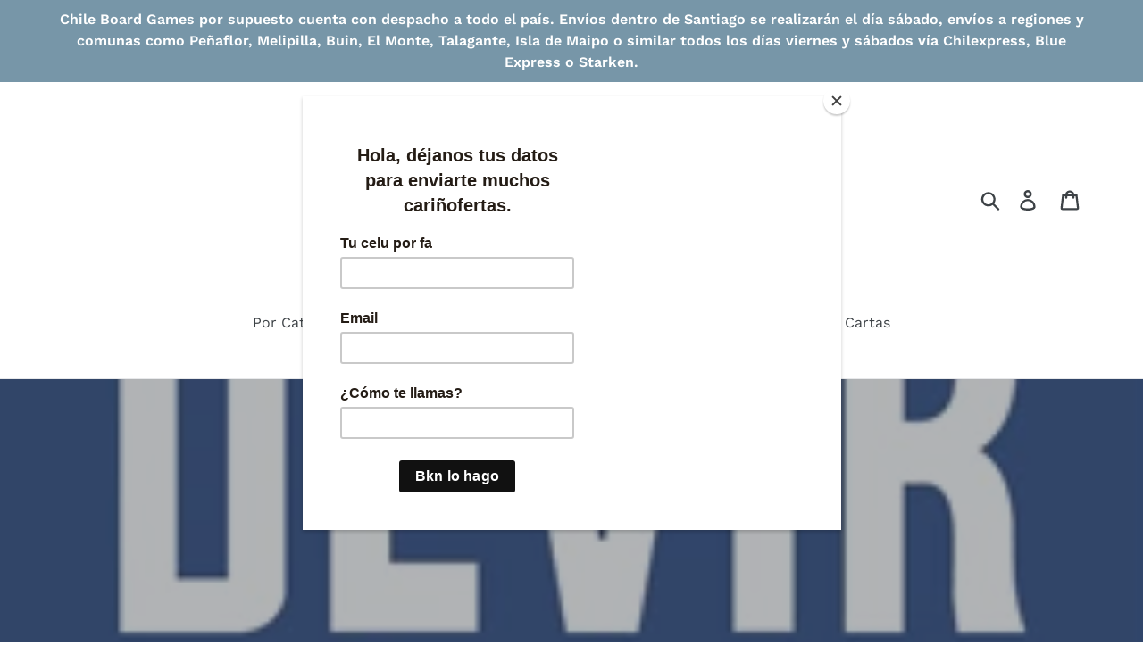

--- FILE ---
content_type: text/html; charset=utf-8
request_url: https://chileboardgames.com/collections/devir
body_size: 22686
content:
<!doctype html>
<html class="no-js" lang="es">
<head>
<!-- Google tag (gtag.js) -->
<script async src="https://www.googletagmanager.com/gtag/js?id=GT-W6NFQP3"></script>
<script>
  window.dataLayer = window.dataLayer || [];
  function gtag(){dataLayer.push(arguments);}
  gtag('js', new Date());

  gtag('config', 'GT-W6NFQP3');
</script>
  <meta charset="utf-8">
  <meta http-equiv="X-UA-Compatible" content="IE=edge,chrome=1">
  <meta name="viewport" content="width=device-width,initial-scale=1">
  <meta name="theme-color" content="#557b97">
  <link rel="canonical" href="https://chileboardgames.com/collections/devir"><link rel="shortcut icon" href="//chileboardgames.com/cdn/shop/files/Chile_Board_Games_-01_ISOTIPO_32x32.png?v=1717726035" type="image/png"><title>Devir
&ndash; Chile Board Games</title><!-- /snippets/social-meta-tags.liquid -->




<meta property="og:site_name" content="Chile Board Games">
<meta property="og:url" content="https://chileboardgames.com/collections/devir">
<meta property="og:title" content="Devir">
<meta property="og:type" content="product.group">
<meta property="og:description" content="Somos una tienda on line de juegos de mesa. Hacemos envíos a Santiago y a Regiones ">

<meta property="og:image" content="http://chileboardgames.com/cdn/shop/collections/logo_devir_1200x1200.png?v=1598318208">
<meta property="og:image:secure_url" content="https://chileboardgames.com/cdn/shop/collections/logo_devir_1200x1200.png?v=1598318208">


<meta name="twitter:card" content="summary_large_image">
<meta name="twitter:title" content="Devir">
<meta name="twitter:description" content="Somos una tienda on line de juegos de mesa. Hacemos envíos a Santiago y a Regiones ">


  <link href="//chileboardgames.com/cdn/shop/t/1/assets/theme.scss.css?v=68434794342610096951759259551" rel="stylesheet" type="text/css" media="all" />

  <script>
    var theme = {
      breakpoints: {
        medium: 750,
        large: 990,
        widescreen: 1400
      },
      strings: {
        addToCart: "Agregar al carrito",
        soldOut: "Agotado",
        unavailable: "No disponible",
        regularPrice: "Precio habitual",
        salePrice: "Precio de oferta",
        sale: "Oferta",
        showMore: "Ver más",
        showLess: "Mostrar menos",
        addressError: "No se puede encontrar esa dirección",
        addressNoResults: "No results for that address",
        addressQueryLimit: "Se ha excedido el límite de uso de la API de Google . Considere la posibilidad de actualizar a un \u003ca href=\"https:\/\/developers.google.com\/maps\/premium\/usage-limits\"\u003ePlan Premium\u003c\/a\u003e.",
        authError: "Hubo un problema de autenticación con su cuenta de Google Maps.",
        newWindow: "Abre en una nueva ventana.",
        external: "Abre sitio externo.",
        newWindowExternal: "Abre sitio externo externo en una nueva ventana.",
        removeLabel: "Eliminar [product]",
        update: "Actualizar carrito",
        quantity: "Cantidad",
        discountedTotal: "Descuento total",
        regularTotal: "Precio regular total",
        priceColumn: "Ver la columna de Precio para detalles del descuento.",
        quantityMinimumMessage: "La cantidad debe ser 1 o más",
        cartError: "Se ha producido un error al actualizar tu carrito. Vuelve a intentarlo.",
        removedItemMessage: "Eliminó \u003cspan class=\"cart__removed-product-details\"\u003e([quantity]) [link]\u003c\/span\u003e de tu carrito de compra.",
        unitPrice: "Precio unitario",
        unitPriceSeparator: "por",
        oneCartCount: "1 artículo",
        otherCartCount: "[count] artículos",
        quantityLabel: "Cantidad: [count]"
      },
      moneyFormat: "${{amount_no_decimals}}",
      moneyFormatWithCurrency: "${{amount_no_decimals}} CLP"
    }

    document.documentElement.className = document.documentElement.className.replace('no-js', 'js');
  </script><script src="//chileboardgames.com/cdn/shop/t/1/assets/lazysizes.js?v=94224023136283657951575513050" async="async"></script>
  <script src="//chileboardgames.com/cdn/shop/t/1/assets/vendor.js?v=12001839194546984181575513053" defer="defer"></script>
  <script src="//chileboardgames.com/cdn/shop/t/1/assets/theme.js?v=70690444259767564021575513052" defer="defer"></script>

  <script>window.performance && window.performance.mark && window.performance.mark('shopify.content_for_header.start');</script><meta name="google-site-verification" content="MbRdTeX3BzB5DHvqyHgM2i-oGzqThwcfPd2vPSljon0">
<meta name="google-site-verification" content="L_tVoIwJ-9GDSRavVICoUUhpWFoVcTa0BuFv_76P7v0">
<meta id="shopify-digital-wallet" name="shopify-digital-wallet" content="/25752928318/digital_wallets/dialog">
<link rel="alternate" type="application/atom+xml" title="Feed" href="/collections/devir.atom" />
<link rel="alternate" type="application/json+oembed" href="https://chileboardgames.com/collections/devir.oembed">
<script async="async" src="/checkouts/internal/preloads.js?locale=es-CL"></script>
<script id="shopify-features" type="application/json">{"accessToken":"3cd24c5b7999ba2ec7d8a204ceb6cdce","betas":["rich-media-storefront-analytics"],"domain":"chileboardgames.com","predictiveSearch":true,"shopId":25752928318,"locale":"es"}</script>
<script>var Shopify = Shopify || {};
Shopify.shop = "chile-board-games.myshopify.com";
Shopify.locale = "es";
Shopify.currency = {"active":"CLP","rate":"1.0"};
Shopify.country = "CL";
Shopify.theme = {"name":"Debut","id":80216981566,"schema_name":"Debut","schema_version":"14.3.1","theme_store_id":796,"role":"main"};
Shopify.theme.handle = "null";
Shopify.theme.style = {"id":null,"handle":null};
Shopify.cdnHost = "chileboardgames.com/cdn";
Shopify.routes = Shopify.routes || {};
Shopify.routes.root = "/";</script>
<script type="module">!function(o){(o.Shopify=o.Shopify||{}).modules=!0}(window);</script>
<script>!function(o){function n(){var o=[];function n(){o.push(Array.prototype.slice.apply(arguments))}return n.q=o,n}var t=o.Shopify=o.Shopify||{};t.loadFeatures=n(),t.autoloadFeatures=n()}(window);</script>
<script id="shop-js-analytics" type="application/json">{"pageType":"collection"}</script>
<script defer="defer" async type="module" src="//chileboardgames.com/cdn/shopifycloud/shop-js/modules/v2/client.init-shop-cart-sync_-aut3ZVe.es.esm.js"></script>
<script defer="defer" async type="module" src="//chileboardgames.com/cdn/shopifycloud/shop-js/modules/v2/chunk.common_jR-HGkUL.esm.js"></script>
<script type="module">
  await import("//chileboardgames.com/cdn/shopifycloud/shop-js/modules/v2/client.init-shop-cart-sync_-aut3ZVe.es.esm.js");
await import("//chileboardgames.com/cdn/shopifycloud/shop-js/modules/v2/chunk.common_jR-HGkUL.esm.js");

  window.Shopify.SignInWithShop?.initShopCartSync?.({"fedCMEnabled":true,"windoidEnabled":true});

</script>
<script>(function() {
  var isLoaded = false;
  function asyncLoad() {
    if (isLoaded) return;
    isLoaded = true;
    var urls = ["https:\/\/chimpstatic.com\/mcjs-connected\/js\/users\/45c1948b98241bec5d7108fd9\/1c6bed649d0fd6c8b605ab793.js?shop=chile-board-games.myshopify.com","\/\/shopify.privy.com\/widget.js?shop=chile-board-games.myshopify.com","https:\/\/getbutton.io\/shopify\/widget\/25752928318.js?v=1627348711\u0026shop=chile-board-games.myshopify.com"];
    for (var i = 0; i < urls.length; i++) {
      var s = document.createElement('script');
      s.type = 'text/javascript';
      s.async = true;
      s.src = urls[i];
      var x = document.getElementsByTagName('script')[0];
      x.parentNode.insertBefore(s, x);
    }
  };
  if(window.attachEvent) {
    window.attachEvent('onload', asyncLoad);
  } else {
    window.addEventListener('load', asyncLoad, false);
  }
})();</script>
<script id="__st">var __st={"a":25752928318,"offset":-10800,"reqid":"89e88879-7123-49d3-9a93-88097f81ceab-1768970025","pageurl":"chileboardgames.com\/collections\/devir","u":"ae2697cdc512","p":"collection","rtyp":"collection","rid":198729531454};</script>
<script>window.ShopifyPaypalV4VisibilityTracking = true;</script>
<script id="captcha-bootstrap">!function(){'use strict';const t='contact',e='account',n='new_comment',o=[[t,t],['blogs',n],['comments',n],[t,'customer']],c=[[e,'customer_login'],[e,'guest_login'],[e,'recover_customer_password'],[e,'create_customer']],r=t=>t.map((([t,e])=>`form[action*='/${t}']:not([data-nocaptcha='true']) input[name='form_type'][value='${e}']`)).join(','),a=t=>()=>t?[...document.querySelectorAll(t)].map((t=>t.form)):[];function s(){const t=[...o],e=r(t);return a(e)}const i='password',u='form_key',d=['recaptcha-v3-token','g-recaptcha-response','h-captcha-response',i],f=()=>{try{return window.sessionStorage}catch{return}},m='__shopify_v',_=t=>t.elements[u];function p(t,e,n=!1){try{const o=window.sessionStorage,c=JSON.parse(o.getItem(e)),{data:r}=function(t){const{data:e,action:n}=t;return t[m]||n?{data:e,action:n}:{data:t,action:n}}(c);for(const[e,n]of Object.entries(r))t.elements[e]&&(t.elements[e].value=n);n&&o.removeItem(e)}catch(o){console.error('form repopulation failed',{error:o})}}const l='form_type',E='cptcha';function T(t){t.dataset[E]=!0}const w=window,h=w.document,L='Shopify',v='ce_forms',y='captcha';let A=!1;((t,e)=>{const n=(g='f06e6c50-85a8-45c8-87d0-21a2b65856fe',I='https://cdn.shopify.com/shopifycloud/storefront-forms-hcaptcha/ce_storefront_forms_captcha_hcaptcha.v1.5.2.iife.js',D={infoText:'Protegido por hCaptcha',privacyText:'Privacidad',termsText:'Términos'},(t,e,n)=>{const o=w[L][v],c=o.bindForm;if(c)return c(t,g,e,D).then(n);var r;o.q.push([[t,g,e,D],n]),r=I,A||(h.body.append(Object.assign(h.createElement('script'),{id:'captcha-provider',async:!0,src:r})),A=!0)});var g,I,D;w[L]=w[L]||{},w[L][v]=w[L][v]||{},w[L][v].q=[],w[L][y]=w[L][y]||{},w[L][y].protect=function(t,e){n(t,void 0,e),T(t)},Object.freeze(w[L][y]),function(t,e,n,w,h,L){const[v,y,A,g]=function(t,e,n){const i=e?o:[],u=t?c:[],d=[...i,...u],f=r(d),m=r(i),_=r(d.filter((([t,e])=>n.includes(e))));return[a(f),a(m),a(_),s()]}(w,h,L),I=t=>{const e=t.target;return e instanceof HTMLFormElement?e:e&&e.form},D=t=>v().includes(t);t.addEventListener('submit',(t=>{const e=I(t);if(!e)return;const n=D(e)&&!e.dataset.hcaptchaBound&&!e.dataset.recaptchaBound,o=_(e),c=g().includes(e)&&(!o||!o.value);(n||c)&&t.preventDefault(),c&&!n&&(function(t){try{if(!f())return;!function(t){const e=f();if(!e)return;const n=_(t);if(!n)return;const o=n.value;o&&e.removeItem(o)}(t);const e=Array.from(Array(32),(()=>Math.random().toString(36)[2])).join('');!function(t,e){_(t)||t.append(Object.assign(document.createElement('input'),{type:'hidden',name:u})),t.elements[u].value=e}(t,e),function(t,e){const n=f();if(!n)return;const o=[...t.querySelectorAll(`input[type='${i}']`)].map((({name:t})=>t)),c=[...d,...o],r={};for(const[a,s]of new FormData(t).entries())c.includes(a)||(r[a]=s);n.setItem(e,JSON.stringify({[m]:1,action:t.action,data:r}))}(t,e)}catch(e){console.error('failed to persist form',e)}}(e),e.submit())}));const S=(t,e)=>{t&&!t.dataset[E]&&(n(t,e.some((e=>e===t))),T(t))};for(const o of['focusin','change'])t.addEventListener(o,(t=>{const e=I(t);D(e)&&S(e,y())}));const B=e.get('form_key'),M=e.get(l),P=B&&M;t.addEventListener('DOMContentLoaded',(()=>{const t=y();if(P)for(const e of t)e.elements[l].value===M&&p(e,B);[...new Set([...A(),...v().filter((t=>'true'===t.dataset.shopifyCaptcha))])].forEach((e=>S(e,t)))}))}(h,new URLSearchParams(w.location.search),n,t,e,['guest_login'])})(!0,!0)}();</script>
<script integrity="sha256-4kQ18oKyAcykRKYeNunJcIwy7WH5gtpwJnB7kiuLZ1E=" data-source-attribution="shopify.loadfeatures" defer="defer" src="//chileboardgames.com/cdn/shopifycloud/storefront/assets/storefront/load_feature-a0a9edcb.js" crossorigin="anonymous"></script>
<script data-source-attribution="shopify.dynamic_checkout.dynamic.init">var Shopify=Shopify||{};Shopify.PaymentButton=Shopify.PaymentButton||{isStorefrontPortableWallets:!0,init:function(){window.Shopify.PaymentButton.init=function(){};var t=document.createElement("script");t.src="https://chileboardgames.com/cdn/shopifycloud/portable-wallets/latest/portable-wallets.es.js",t.type="module",document.head.appendChild(t)}};
</script>
<script data-source-attribution="shopify.dynamic_checkout.buyer_consent">
  function portableWalletsHideBuyerConsent(e){var t=document.getElementById("shopify-buyer-consent"),n=document.getElementById("shopify-subscription-policy-button");t&&n&&(t.classList.add("hidden"),t.setAttribute("aria-hidden","true"),n.removeEventListener("click",e))}function portableWalletsShowBuyerConsent(e){var t=document.getElementById("shopify-buyer-consent"),n=document.getElementById("shopify-subscription-policy-button");t&&n&&(t.classList.remove("hidden"),t.removeAttribute("aria-hidden"),n.addEventListener("click",e))}window.Shopify?.PaymentButton&&(window.Shopify.PaymentButton.hideBuyerConsent=portableWalletsHideBuyerConsent,window.Shopify.PaymentButton.showBuyerConsent=portableWalletsShowBuyerConsent);
</script>
<script data-source-attribution="shopify.dynamic_checkout.cart.bootstrap">document.addEventListener("DOMContentLoaded",(function(){function t(){return document.querySelector("shopify-accelerated-checkout-cart, shopify-accelerated-checkout")}if(t())Shopify.PaymentButton.init();else{new MutationObserver((function(e,n){t()&&(Shopify.PaymentButton.init(),n.disconnect())})).observe(document.body,{childList:!0,subtree:!0})}}));
</script>

<script>window.performance && window.performance.mark && window.performance.mark('shopify.content_for_header.end');</script>
<link href="https://monorail-edge.shopifysvc.com" rel="dns-prefetch">
<script>(function(){if ("sendBeacon" in navigator && "performance" in window) {try {var session_token_from_headers = performance.getEntriesByType('navigation')[0].serverTiming.find(x => x.name == '_s').description;} catch {var session_token_from_headers = undefined;}var session_cookie_matches = document.cookie.match(/_shopify_s=([^;]*)/);var session_token_from_cookie = session_cookie_matches && session_cookie_matches.length === 2 ? session_cookie_matches[1] : "";var session_token = session_token_from_headers || session_token_from_cookie || "";function handle_abandonment_event(e) {var entries = performance.getEntries().filter(function(entry) {return /monorail-edge.shopifysvc.com/.test(entry.name);});if (!window.abandonment_tracked && entries.length === 0) {window.abandonment_tracked = true;var currentMs = Date.now();var navigation_start = performance.timing.navigationStart;var payload = {shop_id: 25752928318,url: window.location.href,navigation_start,duration: currentMs - navigation_start,session_token,page_type: "collection"};window.navigator.sendBeacon("https://monorail-edge.shopifysvc.com/v1/produce", JSON.stringify({schema_id: "online_store_buyer_site_abandonment/1.1",payload: payload,metadata: {event_created_at_ms: currentMs,event_sent_at_ms: currentMs}}));}}window.addEventListener('pagehide', handle_abandonment_event);}}());</script>
<script id="web-pixels-manager-setup">(function e(e,d,r,n,o){if(void 0===o&&(o={}),!Boolean(null===(a=null===(i=window.Shopify)||void 0===i?void 0:i.analytics)||void 0===a?void 0:a.replayQueue)){var i,a;window.Shopify=window.Shopify||{};var t=window.Shopify;t.analytics=t.analytics||{};var s=t.analytics;s.replayQueue=[],s.publish=function(e,d,r){return s.replayQueue.push([e,d,r]),!0};try{self.performance.mark("wpm:start")}catch(e){}var l=function(){var e={modern:/Edge?\/(1{2}[4-9]|1[2-9]\d|[2-9]\d{2}|\d{4,})\.\d+(\.\d+|)|Firefox\/(1{2}[4-9]|1[2-9]\d|[2-9]\d{2}|\d{4,})\.\d+(\.\d+|)|Chrom(ium|e)\/(9{2}|\d{3,})\.\d+(\.\d+|)|(Maci|X1{2}).+ Version\/(15\.\d+|(1[6-9]|[2-9]\d|\d{3,})\.\d+)([,.]\d+|)( \(\w+\)|)( Mobile\/\w+|) Safari\/|Chrome.+OPR\/(9{2}|\d{3,})\.\d+\.\d+|(CPU[ +]OS|iPhone[ +]OS|CPU[ +]iPhone|CPU IPhone OS|CPU iPad OS)[ +]+(15[._]\d+|(1[6-9]|[2-9]\d|\d{3,})[._]\d+)([._]\d+|)|Android:?[ /-](13[3-9]|1[4-9]\d|[2-9]\d{2}|\d{4,})(\.\d+|)(\.\d+|)|Android.+Firefox\/(13[5-9]|1[4-9]\d|[2-9]\d{2}|\d{4,})\.\d+(\.\d+|)|Android.+Chrom(ium|e)\/(13[3-9]|1[4-9]\d|[2-9]\d{2}|\d{4,})\.\d+(\.\d+|)|SamsungBrowser\/([2-9]\d|\d{3,})\.\d+/,legacy:/Edge?\/(1[6-9]|[2-9]\d|\d{3,})\.\d+(\.\d+|)|Firefox\/(5[4-9]|[6-9]\d|\d{3,})\.\d+(\.\d+|)|Chrom(ium|e)\/(5[1-9]|[6-9]\d|\d{3,})\.\d+(\.\d+|)([\d.]+$|.*Safari\/(?![\d.]+ Edge\/[\d.]+$))|(Maci|X1{2}).+ Version\/(10\.\d+|(1[1-9]|[2-9]\d|\d{3,})\.\d+)([,.]\d+|)( \(\w+\)|)( Mobile\/\w+|) Safari\/|Chrome.+OPR\/(3[89]|[4-9]\d|\d{3,})\.\d+\.\d+|(CPU[ +]OS|iPhone[ +]OS|CPU[ +]iPhone|CPU IPhone OS|CPU iPad OS)[ +]+(10[._]\d+|(1[1-9]|[2-9]\d|\d{3,})[._]\d+)([._]\d+|)|Android:?[ /-](13[3-9]|1[4-9]\d|[2-9]\d{2}|\d{4,})(\.\d+|)(\.\d+|)|Mobile Safari.+OPR\/([89]\d|\d{3,})\.\d+\.\d+|Android.+Firefox\/(13[5-9]|1[4-9]\d|[2-9]\d{2}|\d{4,})\.\d+(\.\d+|)|Android.+Chrom(ium|e)\/(13[3-9]|1[4-9]\d|[2-9]\d{2}|\d{4,})\.\d+(\.\d+|)|Android.+(UC? ?Browser|UCWEB|U3)[ /]?(15\.([5-9]|\d{2,})|(1[6-9]|[2-9]\d|\d{3,})\.\d+)\.\d+|SamsungBrowser\/(5\.\d+|([6-9]|\d{2,})\.\d+)|Android.+MQ{2}Browser\/(14(\.(9|\d{2,})|)|(1[5-9]|[2-9]\d|\d{3,})(\.\d+|))(\.\d+|)|K[Aa][Ii]OS\/(3\.\d+|([4-9]|\d{2,})\.\d+)(\.\d+|)/},d=e.modern,r=e.legacy,n=navigator.userAgent;return n.match(d)?"modern":n.match(r)?"legacy":"unknown"}(),u="modern"===l?"modern":"legacy",c=(null!=n?n:{modern:"",legacy:""})[u],f=function(e){return[e.baseUrl,"/wpm","/b",e.hashVersion,"modern"===e.buildTarget?"m":"l",".js"].join("")}({baseUrl:d,hashVersion:r,buildTarget:u}),m=function(e){var d=e.version,r=e.bundleTarget,n=e.surface,o=e.pageUrl,i=e.monorailEndpoint;return{emit:function(e){var a=e.status,t=e.errorMsg,s=(new Date).getTime(),l=JSON.stringify({metadata:{event_sent_at_ms:s},events:[{schema_id:"web_pixels_manager_load/3.1",payload:{version:d,bundle_target:r,page_url:o,status:a,surface:n,error_msg:t},metadata:{event_created_at_ms:s}}]});if(!i)return console&&console.warn&&console.warn("[Web Pixels Manager] No Monorail endpoint provided, skipping logging."),!1;try{return self.navigator.sendBeacon.bind(self.navigator)(i,l)}catch(e){}var u=new XMLHttpRequest;try{return u.open("POST",i,!0),u.setRequestHeader("Content-Type","text/plain"),u.send(l),!0}catch(e){return console&&console.warn&&console.warn("[Web Pixels Manager] Got an unhandled error while logging to Monorail."),!1}}}}({version:r,bundleTarget:l,surface:e.surface,pageUrl:self.location.href,monorailEndpoint:e.monorailEndpoint});try{o.browserTarget=l,function(e){var d=e.src,r=e.async,n=void 0===r||r,o=e.onload,i=e.onerror,a=e.sri,t=e.scriptDataAttributes,s=void 0===t?{}:t,l=document.createElement("script"),u=document.querySelector("head"),c=document.querySelector("body");if(l.async=n,l.src=d,a&&(l.integrity=a,l.crossOrigin="anonymous"),s)for(var f in s)if(Object.prototype.hasOwnProperty.call(s,f))try{l.dataset[f]=s[f]}catch(e){}if(o&&l.addEventListener("load",o),i&&l.addEventListener("error",i),u)u.appendChild(l);else{if(!c)throw new Error("Did not find a head or body element to append the script");c.appendChild(l)}}({src:f,async:!0,onload:function(){if(!function(){var e,d;return Boolean(null===(d=null===(e=window.Shopify)||void 0===e?void 0:e.analytics)||void 0===d?void 0:d.initialized)}()){var d=window.webPixelsManager.init(e)||void 0;if(d){var r=window.Shopify.analytics;r.replayQueue.forEach((function(e){var r=e[0],n=e[1],o=e[2];d.publishCustomEvent(r,n,o)})),r.replayQueue=[],r.publish=d.publishCustomEvent,r.visitor=d.visitor,r.initialized=!0}}},onerror:function(){return m.emit({status:"failed",errorMsg:"".concat(f," has failed to load")})},sri:function(e){var d=/^sha384-[A-Za-z0-9+/=]+$/;return"string"==typeof e&&d.test(e)}(c)?c:"",scriptDataAttributes:o}),m.emit({status:"loading"})}catch(e){m.emit({status:"failed",errorMsg:(null==e?void 0:e.message)||"Unknown error"})}}})({shopId: 25752928318,storefrontBaseUrl: "https://chileboardgames.com",extensionsBaseUrl: "https://extensions.shopifycdn.com/cdn/shopifycloud/web-pixels-manager",monorailEndpoint: "https://monorail-edge.shopifysvc.com/unstable/produce_batch",surface: "storefront-renderer",enabledBetaFlags: ["2dca8a86"],webPixelsConfigList: [{"id":"493584559","configuration":"{\"config\":\"{\\\"google_tag_ids\\\":[\\\"AW-681252303\\\",\\\"GT-W6NFQP3\\\"],\\\"target_country\\\":\\\"CL\\\",\\\"gtag_events\\\":[{\\\"type\\\":\\\"begin_checkout\\\",\\\"action_label\\\":\\\"AW-681252303\\\/8DVzCKC17eIBEM-r7MQC\\\"},{\\\"type\\\":\\\"search\\\",\\\"action_label\\\":\\\"AW-681252303\\\/RFrpCKO17eIBEM-r7MQC\\\"},{\\\"type\\\":\\\"view_item\\\",\\\"action_label\\\":[\\\"AW-681252303\\\/4en2CJq17eIBEM-r7MQC\\\",\\\"MC-GV1GRVSESE\\\"]},{\\\"type\\\":\\\"purchase\\\",\\\"action_label\\\":[\\\"AW-681252303\\\/769fCJe17eIBEM-r7MQC\\\",\\\"MC-GV1GRVSESE\\\"]},{\\\"type\\\":\\\"page_view\\\",\\\"action_label\\\":[\\\"AW-681252303\\\/jXLjCJS17eIBEM-r7MQC\\\",\\\"MC-GV1GRVSESE\\\"]},{\\\"type\\\":\\\"add_payment_info\\\",\\\"action_label\\\":\\\"AW-681252303\\\/WEU1CKa17eIBEM-r7MQC\\\"},{\\\"type\\\":\\\"add_to_cart\\\",\\\"action_label\\\":\\\"AW-681252303\\\/tcUdCJ217eIBEM-r7MQC\\\"}],\\\"enable_monitoring_mode\\\":false}\"}","eventPayloadVersion":"v1","runtimeContext":"OPEN","scriptVersion":"b2a88bafab3e21179ed38636efcd8a93","type":"APP","apiClientId":1780363,"privacyPurposes":[],"dataSharingAdjustments":{"protectedCustomerApprovalScopes":["read_customer_address","read_customer_email","read_customer_name","read_customer_personal_data","read_customer_phone"]}},{"id":"243925167","configuration":"{\"pixel_id\":\"241402697208632\",\"pixel_type\":\"facebook_pixel\",\"metaapp_system_user_token\":\"-\"}","eventPayloadVersion":"v1","runtimeContext":"OPEN","scriptVersion":"ca16bc87fe92b6042fbaa3acc2fbdaa6","type":"APP","apiClientId":2329312,"privacyPurposes":["ANALYTICS","MARKETING","SALE_OF_DATA"],"dataSharingAdjustments":{"protectedCustomerApprovalScopes":["read_customer_address","read_customer_email","read_customer_name","read_customer_personal_data","read_customer_phone"]}},{"id":"68092079","eventPayloadVersion":"v1","runtimeContext":"LAX","scriptVersion":"1","type":"CUSTOM","privacyPurposes":["MARKETING"],"name":"Meta pixel (migrated)"},{"id":"99942575","eventPayloadVersion":"v1","runtimeContext":"LAX","scriptVersion":"1","type":"CUSTOM","privacyPurposes":["ANALYTICS"],"name":"Google Analytics tag (migrated)"},{"id":"shopify-app-pixel","configuration":"{}","eventPayloadVersion":"v1","runtimeContext":"STRICT","scriptVersion":"0450","apiClientId":"shopify-pixel","type":"APP","privacyPurposes":["ANALYTICS","MARKETING"]},{"id":"shopify-custom-pixel","eventPayloadVersion":"v1","runtimeContext":"LAX","scriptVersion":"0450","apiClientId":"shopify-pixel","type":"CUSTOM","privacyPurposes":["ANALYTICS","MARKETING"]}],isMerchantRequest: false,initData: {"shop":{"name":"Chile Board Games","paymentSettings":{"currencyCode":"CLP"},"myshopifyDomain":"chile-board-games.myshopify.com","countryCode":"CL","storefrontUrl":"https:\/\/chileboardgames.com"},"customer":null,"cart":null,"checkout":null,"productVariants":[],"purchasingCompany":null},},"https://chileboardgames.com/cdn","fcfee988w5aeb613cpc8e4bc33m6693e112",{"modern":"","legacy":""},{"shopId":"25752928318","storefrontBaseUrl":"https:\/\/chileboardgames.com","extensionBaseUrl":"https:\/\/extensions.shopifycdn.com\/cdn\/shopifycloud\/web-pixels-manager","surface":"storefront-renderer","enabledBetaFlags":"[\"2dca8a86\"]","isMerchantRequest":"false","hashVersion":"fcfee988w5aeb613cpc8e4bc33m6693e112","publish":"custom","events":"[[\"page_viewed\",{}],[\"collection_viewed\",{\"collection\":{\"id\":\"198729531454\",\"title\":\"Devir\",\"productVariants\":[{\"price\":{\"amount\":20000.0,\"currencyCode\":\"CLP\"},\"product\":{\"title\":\"Virus el juego de mesa\",\"vendor\":\"Devir\",\"id\":\"4384850313278\",\"untranslatedTitle\":\"Virus el juego de mesa\",\"url\":\"\/products\/virus\",\"type\":\"Juego de Cartas\"},\"id\":\"31369159442494\",\"image\":{\"src\":\"\/\/chileboardgames.com\/cdn\/shop\/products\/juego-virus-transparente.png?v=1575659064\"},\"sku\":\"\",\"title\":\"Default Title\",\"untranslatedTitle\":\"Default Title\"},{\"price\":{\"amount\":34990.0,\"currencyCode\":\"CLP\"},\"product\":{\"title\":\"Catan: El Juego - Edición en Español por Devir\",\"vendor\":\"Devir\",\"id\":\"4386881798206\",\"untranslatedTitle\":\"Catan: El Juego - Edición en Español por Devir\",\"url\":\"\/products\/catan\",\"type\":\"Juego de Mesa\"},\"id\":\"31377656709182\",\"image\":{\"src\":\"\/\/chileboardgames.com\/cdn\/shop\/products\/catan.jpg?v=1575846739\"},\"sku\":\"\",\"title\":\"Default Title\",\"untranslatedTitle\":\"Default Title\"},{\"price\":{\"amount\":16000.0,\"currencyCode\":\"CLP\"},\"product\":{\"title\":\"Polilla Tramposa\",\"vendor\":\"Devir\",\"id\":\"4384868204606\",\"untranslatedTitle\":\"Polilla Tramposa\",\"url\":\"\/products\/polilla-tramposa\",\"type\":\"Juego de Cartas\"},\"id\":\"31369233137726\",\"image\":{\"src\":\"\/\/chileboardgames.com\/cdn\/shop\/products\/polilla-tramposa-caja.jpg?v=1575515008\"},\"sku\":\"\",\"title\":\"Default Title\",\"untranslatedTitle\":\"Default Title\"},{\"price\":{\"amount\":34990.0,\"currencyCode\":\"CLP\"},\"product\":{\"title\":\"UBONGO\",\"vendor\":\"Devir\",\"id\":\"4726677798974\",\"untranslatedTitle\":\"UBONGO\",\"url\":\"\/products\/ubongo\",\"type\":\"Juego de Mesa\"},\"id\":\"32453445582910\",\"image\":{\"src\":\"\/\/chileboardgames.com\/cdn\/shop\/files\/8436017228151-1200-components2.jpg?v=1714520592\"},\"sku\":\"\",\"title\":\"Default Title\",\"untranslatedTitle\":\"Default Title\"},{\"price\":{\"amount\":42990.0,\"currencyCode\":\"CLP\"},\"product\":{\"title\":\"Powerup\",\"vendor\":\"Devir\",\"id\":\"4499199459390\",\"untranslatedTitle\":\"Powerup\",\"url\":\"\/products\/powerup\",\"type\":\"Juego de Mesa\"},\"id\":\"31772964716606\",\"image\":{\"src\":\"\/\/chileboardgames.com\/cdn\/shop\/products\/powerup-caja-600x600.jpg?v=1587643461\"},\"sku\":null,\"title\":\"Default Title\",\"untranslatedTitle\":\"Default Title\"},{\"price\":{\"amount\":39990.0,\"currencyCode\":\"CLP\"},\"product\":{\"title\":\"Mariposas el juego de mes\",\"vendor\":\"Devir\",\"id\":\"6638946844847\",\"untranslatedTitle\":\"Mariposas el juego de mes\",\"url\":\"\/products\/mariposas\",\"type\":\"Juego de Mesa\"},\"id\":\"39610784776367\",\"image\":{\"src\":\"\/\/chileboardgames.com\/cdn\/shop\/products\/mariposas-caja-600x600.png?v=1618863866\"},\"sku\":\"\",\"title\":\"Default Title\",\"untranslatedTitle\":\"Default Title\"},{\"price\":{\"amount\":11000.0,\"currencyCode\":\"CLP\"},\"product\":{\"title\":\"Juego de Mesa Ensalada de Puntos - Devir\",\"vendor\":\"Devir\",\"id\":\"5947329740975\",\"untranslatedTitle\":\"Juego de Mesa Ensalada de Puntos - Devir\",\"url\":\"\/products\/ensalada-de-puntos-primera-semana-de-noviembre\",\"type\":\"Juego de Mesa\"},\"id\":\"37060189847727\",\"image\":{\"src\":\"\/\/chileboardgames.com\/cdn\/shop\/products\/ensalada-de-puntos-caja-600x600.png?v=1602717443\"},\"sku\":null,\"title\":\"Default Title\",\"untranslatedTitle\":\"Default Title\"},{\"price\":{\"amount\":15000.0,\"currencyCode\":\"CLP\"},\"product\":{\"title\":\"EL ABEJORRO TRAMPOSO\",\"vendor\":\"Devir\",\"id\":\"4619592138814\",\"untranslatedTitle\":\"EL ABEJORRO TRAMPOSO\",\"url\":\"\/products\/el-abejorro-tramposo\",\"type\":\"Juego de Mesa\"},\"id\":\"32186624376894\",\"image\":{\"src\":\"\/\/chileboardgames.com\/cdn\/shop\/products\/el-abejorro-tramposo.jpg?v=1593648882\"},\"sku\":null,\"title\":\"Default Title\",\"untranslatedTitle\":\"Default Title\"},{\"price\":{\"amount\":24990.0,\"currencyCode\":\"CLP\"},\"product\":{\"title\":\"Little Town el juego de mesa\",\"vendor\":\"Devir\",\"id\":\"4498879873086\",\"untranslatedTitle\":\"Little Town el juego de mesa\",\"url\":\"\/products\/little-town\",\"type\":\"Juego de Mesa\"},\"id\":\"31771448148030\",\"image\":{\"src\":\"\/\/chileboardgames.com\/cdn\/shop\/products\/little-town-juego-de-mesa-en-espanol-tcg-factory.jpg?v=1587610030\"},\"sku\":null,\"title\":\"Default Title\",\"untranslatedTitle\":\"Default Title\"},{\"price\":{\"amount\":59990.0,\"currencyCode\":\"CLP\"},\"product\":{\"title\":\"Bitoku - Juego de Mesa de Estrategia y Fantasía\",\"vendor\":\"Devir\",\"id\":\"7023871099055\",\"untranslatedTitle\":\"Bitoku - Juego de Mesa de Estrategia y Fantasía\",\"url\":\"\/products\/pre-venta-bitoku\",\"type\":\"Juego de Mesa\"},\"id\":\"40935347716271\",\"image\":{\"src\":\"\/\/chileboardgames.com\/cdn\/shop\/products\/caja3d.jpg?v=1636070168\"},\"sku\":\"\",\"title\":\"Default Title\",\"untranslatedTitle\":\"Default Title\"},{\"price\":{\"amount\":11990.0,\"currencyCode\":\"CLP\"},\"product\":{\"title\":\"COLT SUPER EXPRESS\",\"vendor\":\"Devir\",\"id\":\"4655740977214\",\"untranslatedTitle\":\"COLT SUPER EXPRESS\",\"url\":\"\/products\/colt-super-express\",\"type\":\"Juego de Mesa\"},\"id\":\"32256581959742\",\"image\":{\"src\":\"\/\/chileboardgames.com\/cdn\/shop\/products\/super-colt-express-1-600x600chileboardgames.jpg?v=1595370780\"},\"sku\":null,\"title\":\"Default Title\",\"untranslatedTitle\":\"Default Title\"},{\"price\":{\"amount\":13990.0,\"currencyCode\":\"CLP\"},\"product\":{\"title\":\"El Tesoro de los Dragones el juego de cartas\",\"vendor\":\"Devir\",\"id\":\"4498872139838\",\"untranslatedTitle\":\"El Tesoro de los Dragones el juego de cartas\",\"url\":\"\/products\/el-tesoro-de-los-dragones\",\"type\":\"Juego de Mesa\"},\"id\":\"31771346501694\",\"image\":{\"src\":\"\/\/chileboardgames.com\/cdn\/shop\/products\/dragones-caja-600x600.jpg?v=1587609190\"},\"sku\":null,\"title\":\"Default Title\",\"untranslatedTitle\":\"Default Title\"},{\"price\":{\"amount\":99990.0,\"currencyCode\":\"CLP\"},\"product\":{\"title\":\"Ultimate Railroads - Juego de Mesa Estratégico\",\"vendor\":\"Devir\",\"id\":\"7450248052911\",\"untranslatedTitle\":\"Ultimate Railroads - Juego de Mesa Estratégico\",\"url\":\"\/products\/ultimate-railroads\",\"type\":\"Juego de Mesa\"},\"id\":\"42284325961903\",\"image\":{\"src\":\"\/\/chileboardgames.com\/cdn\/shop\/products\/ultimate-railroads.jpg?v=1674941343\"},\"sku\":\"\",\"title\":\"Default Title\",\"untranslatedTitle\":\"Default Title\"},{\"price\":{\"amount\":27990.0,\"currencyCode\":\"CLP\"},\"product\":{\"title\":\"8Bit Box\",\"vendor\":\"Devir\",\"id\":\"4474784743486\",\"untranslatedTitle\":\"8Bit Box\",\"url\":\"\/products\/8bit-box\",\"type\":\"Juego de Mesa\"},\"id\":\"31672174215230\",\"image\":{\"src\":\"\/\/chileboardgames.com\/cdn\/shop\/products\/8bitbox-cajachileboardgames.jpg?v=1586013167\"},\"sku\":\"\",\"title\":\"Default Title\",\"untranslatedTitle\":\"Default Title\"},{\"price\":{\"amount\":37990.0,\"currencyCode\":\"CLP\"},\"product\":{\"title\":\"Juego de Mesa FORT - ¡Construye, Defiende y Sobrevive al Apocalipsis Zombie!\",\"vendor\":\"Devir\",\"id\":\"7385877905583\",\"untranslatedTitle\":\"Juego de Mesa FORT - ¡Construye, Defiende y Sobrevive al Apocalipsis Zombie!\",\"url\":\"\/products\/fort\",\"type\":\"Juego de Mesa\"},\"id\":\"42076906225839\",\"image\":{\"src\":\"\/\/chileboardgames.com\/cdn\/shop\/products\/fort-caja.png?v=1666218409\"},\"sku\":\"\",\"title\":\"Default Title\",\"untranslatedTitle\":\"Default Title\"},{\"price\":{\"amount\":44990.0,\"currencyCode\":\"CLP\"},\"product\":{\"title\":\"Treasure Hunters\",\"vendor\":\"Devir\",\"id\":\"7262947344559\",\"untranslatedTitle\":\"Treasure Hunters\",\"url\":\"\/products\/treasure-hunters\",\"type\":\"Juego de Mesa\"},\"id\":\"41689742016687\",\"image\":{\"src\":\"\/\/chileboardgames.com\/cdn\/shop\/products\/8436589624528-1200-face3d-600x600-1.jpg?v=1654214571\"},\"sku\":\"\",\"title\":\"Default Title\",\"untranslatedTitle\":\"Default Title\"},{\"price\":{\"amount\":28500.0,\"currencyCode\":\"CLP\"},\"product\":{\"title\":\"Museum Los Arqueólogos el juego de mesa\",\"vendor\":\"Devir\",\"id\":\"6892397428911\",\"untranslatedTitle\":\"Museum Los Arqueólogos el juego de mesa\",\"url\":\"\/products\/museum-los-arqueologos\",\"type\":\"Juego de Mesa\"},\"id\":\"40476089712815\",\"image\":{\"src\":\"\/\/chileboardgames.com\/cdn\/shop\/products\/museum-arqueologos-3d.jpg?v=1629493888\"},\"sku\":null,\"title\":\"Default Title\",\"untranslatedTitle\":\"Default Title\"},{\"price\":{\"amount\":33990.0,\"currencyCode\":\"CLP\"},\"product\":{\"title\":\"Grimm Masquerade juego de mesa\",\"vendor\":\"Devir\",\"id\":\"6558804410543\",\"untranslatedTitle\":\"Grimm Masquerade juego de mesa\",\"url\":\"\/products\/grimm-masquerade\",\"type\":\"Juego de Mesa\"},\"id\":\"39344292757679\",\"image\":{\"src\":\"\/\/chileboardgames.com\/cdn\/shop\/products\/grim-mas-600x600.png?v=1615329024\"},\"sku\":null,\"title\":\"Default Title\",\"untranslatedTitle\":\"Default Title\"},{\"price\":{\"amount\":35990.0,\"currencyCode\":\"CLP\"},\"product\":{\"title\":\"Sierra West\",\"vendor\":\"Devir\",\"id\":\"4499193561150\",\"untranslatedTitle\":\"Sierra West\",\"url\":\"\/products\/sierra-west\",\"type\":\"Juego de Mesa\"},\"id\":\"31772949381182\",\"image\":{\"src\":\"\/\/chileboardgames.com\/cdn\/shop\/products\/sierra-west-juego-de-mesa-en-espanol-chileboardgames.jpg?v=1587642614\"},\"sku\":null,\"title\":\"Default Title\",\"untranslatedTitle\":\"Default Title\"},{\"price\":{\"amount\":12990.0,\"currencyCode\":\"CLP\"},\"product\":{\"title\":\"KINGDOMINO DUEL el juego de mesa\",\"vendor\":\"Devir\",\"id\":\"4498827378750\",\"untranslatedTitle\":\"KINGDOMINO DUEL el juego de mesa\",\"url\":\"\/products\/kingdomino-duel\",\"type\":\"Juego de Mesa\"},\"id\":\"31771075149886\",\"image\":{\"src\":\"\/\/chileboardgames.com\/cdn\/shop\/products\/kingdominoduel-caja.jpg?v=1587606657\"},\"sku\":null,\"title\":\"Default Title\",\"untranslatedTitle\":\"Default Title\"},{\"price\":{\"amount\":18000.0,\"currencyCode\":\"CLP\"},\"product\":{\"title\":\"Fantasma Blitz 2.0\",\"vendor\":\"Devir\",\"id\":\"8427579211951\",\"untranslatedTitle\":\"Fantasma Blitz 2.0\",\"url\":\"\/products\/fantasma-blitz-2-1\",\"type\":\"Juego de Mesa\"},\"id\":\"46301610868911\",\"image\":{\"src\":\"\/\/chileboardgames.com\/cdn\/shop\/files\/8436017221107-1200-face3d.jpg?v=1763593816\"},\"sku\":null,\"title\":\"Default Title\",\"untranslatedTitle\":\"Default Title\"},{\"price\":{\"amount\":18000.0,\"currencyCode\":\"CLP\"},\"product\":{\"title\":\"MindBug\",\"vendor\":\"Devir\",\"id\":\"7881887088815\",\"untranslatedTitle\":\"MindBug\",\"url\":\"\/products\/mindbug\",\"type\":\"Juego de Cartas\"},\"id\":\"43692667207855\",\"image\":{\"src\":\"\/\/chileboardgames.com\/cdn\/shop\/files\/8436607940012-1200-face3d-600x600.jpg?v=1714520083\"},\"sku\":\"\",\"title\":\"Default Title\",\"untranslatedTitle\":\"Default Title\"},{\"price\":{\"amount\":64990.0,\"currencyCode\":\"CLP\"},\"product\":{\"title\":\"Godspeed\",\"vendor\":\"Devir\",\"id\":\"7046682509487\",\"untranslatedTitle\":\"Godspeed\",\"url\":\"\/products\/godspeed\",\"type\":\"Juego de Mesa\"},\"id\":\"41002780786863\",\"image\":{\"src\":\"\/\/chileboardgames.com\/cdn\/shop\/products\/godspeed-600x600.png?v=1637799968\"},\"sku\":\"\",\"title\":\"Default Title\",\"untranslatedTitle\":\"Default Title\"},{\"price\":{\"amount\":24990.0,\"currencyCode\":\"CLP\"},\"product\":{\"title\":\"Luna Capital - Juego de Mesa de Estrategia y Construcción Lunar\",\"vendor\":\"Devir\",\"id\":\"6958403616943\",\"untranslatedTitle\":\"Luna Capital - Juego de Mesa de Estrategia y Construcción Lunar\",\"url\":\"\/products\/pre-venta-luna-capital\",\"type\":\"Juego de Mesa\"},\"id\":\"40709195333807\",\"image\":{\"src\":\"\/\/chileboardgames.com\/cdn\/shop\/products\/caja-lunacapital.jpg?v=1632533917\"},\"sku\":\"\",\"title\":\"Default Title\",\"untranslatedTitle\":\"Default Title\"},{\"price\":{\"amount\":42000.0,\"currencyCode\":\"CLP\"},\"product\":{\"title\":\"Holi el juego de mesa\",\"vendor\":\"Devir\",\"id\":\"6892402081967\",\"untranslatedTitle\":\"Holi el juego de mesa\",\"url\":\"\/products\/holi\",\"type\":\"Juego de Mesa\"},\"id\":\"40476130050223\",\"image\":{\"src\":\"\/\/chileboardgames.com\/cdn\/shop\/products\/holi-caja.jpg?v=1629494344\"},\"sku\":null,\"title\":\"Default Title\",\"untranslatedTitle\":\"Default Title\"},{\"price\":{\"amount\":20000.0,\"currencyCode\":\"CLP\"},\"product\":{\"title\":\"Karekare\",\"vendor\":\"Devir\",\"id\":\"4695971430462\",\"untranslatedTitle\":\"Karekare\",\"url\":\"\/products\/karekare\",\"type\":\"Juego de Mesa\"},\"id\":\"32345317113918\",\"image\":{\"src\":\"\/\/chileboardgames.com\/cdn\/shop\/products\/kare-kare-b2b-caja.jpg?v=1597335362\"},\"sku\":null,\"title\":\"Default Title\",\"untranslatedTitle\":\"Default Title\"},{\"price\":{\"amount\":11990.0,\"currencyCode\":\"CLP\"},\"product\":{\"title\":\"TRAINSILVANIA\",\"vendor\":\"Devir\",\"id\":\"4497640423486\",\"untranslatedTitle\":\"TRAINSILVANIA\",\"url\":\"\/products\/trainsilvania\",\"type\":\"Juego de Mesa\"},\"id\":\"31764366950462\",\"image\":{\"src\":\"\/\/chileboardgames.com\/cdn\/shop\/products\/trainsilvania-caja-600x600_chileboardgames.jpg?v=1587515558\"},\"sku\":\"JDMZCTTRAINSILVANESP\",\"title\":\"Default Title\",\"untranslatedTitle\":\"Default Title\"}]}}]]"});</script><script>
  window.ShopifyAnalytics = window.ShopifyAnalytics || {};
  window.ShopifyAnalytics.meta = window.ShopifyAnalytics.meta || {};
  window.ShopifyAnalytics.meta.currency = 'CLP';
  var meta = {"products":[{"id":4384850313278,"gid":"gid:\/\/shopify\/Product\/4384850313278","vendor":"Devir","type":"Juego de Cartas","handle":"virus","variants":[{"id":31369159442494,"price":2000000,"name":"Virus el juego de mesa","public_title":null,"sku":""}],"remote":false},{"id":4386881798206,"gid":"gid:\/\/shopify\/Product\/4386881798206","vendor":"Devir","type":"Juego de Mesa","handle":"catan","variants":[{"id":31377656709182,"price":3499000,"name":"Catan: El Juego - Edición en Español por Devir","public_title":null,"sku":""}],"remote":false},{"id":4384868204606,"gid":"gid:\/\/shopify\/Product\/4384868204606","vendor":"Devir","type":"Juego de Cartas","handle":"polilla-tramposa","variants":[{"id":31369233137726,"price":1600000,"name":"Polilla Tramposa","public_title":null,"sku":""}],"remote":false},{"id":4726677798974,"gid":"gid:\/\/shopify\/Product\/4726677798974","vendor":"Devir","type":"Juego de Mesa","handle":"ubongo","variants":[{"id":32453445582910,"price":3499000,"name":"UBONGO","public_title":null,"sku":""}],"remote":false},{"id":4499199459390,"gid":"gid:\/\/shopify\/Product\/4499199459390","vendor":"Devir","type":"Juego de Mesa","handle":"powerup","variants":[{"id":31772964716606,"price":4299000,"name":"Powerup","public_title":null,"sku":null}],"remote":false},{"id":6638946844847,"gid":"gid:\/\/shopify\/Product\/6638946844847","vendor":"Devir","type":"Juego de Mesa","handle":"mariposas","variants":[{"id":39610784776367,"price":3999000,"name":"Mariposas el juego de mes","public_title":null,"sku":""}],"remote":false},{"id":5947329740975,"gid":"gid:\/\/shopify\/Product\/5947329740975","vendor":"Devir","type":"Juego de Mesa","handle":"ensalada-de-puntos-primera-semana-de-noviembre","variants":[{"id":37060189847727,"price":1100000,"name":"Juego de Mesa Ensalada de Puntos - Devir","public_title":null,"sku":null}],"remote":false},{"id":4619592138814,"gid":"gid:\/\/shopify\/Product\/4619592138814","vendor":"Devir","type":"Juego de Mesa","handle":"el-abejorro-tramposo","variants":[{"id":32186624376894,"price":1500000,"name":"EL ABEJORRO TRAMPOSO","public_title":null,"sku":null}],"remote":false},{"id":4498879873086,"gid":"gid:\/\/shopify\/Product\/4498879873086","vendor":"Devir","type":"Juego de Mesa","handle":"little-town","variants":[{"id":31771448148030,"price":2499000,"name":"Little Town el juego de mesa","public_title":null,"sku":null}],"remote":false},{"id":7023871099055,"gid":"gid:\/\/shopify\/Product\/7023871099055","vendor":"Devir","type":"Juego de Mesa","handle":"pre-venta-bitoku","variants":[{"id":40935347716271,"price":5999000,"name":"Bitoku - Juego de Mesa de Estrategia y Fantasía","public_title":null,"sku":""}],"remote":false},{"id":4655740977214,"gid":"gid:\/\/shopify\/Product\/4655740977214","vendor":"Devir","type":"Juego de Mesa","handle":"colt-super-express","variants":[{"id":32256581959742,"price":1199000,"name":"COLT SUPER EXPRESS","public_title":null,"sku":null}],"remote":false},{"id":4498872139838,"gid":"gid:\/\/shopify\/Product\/4498872139838","vendor":"Devir","type":"Juego de Mesa","handle":"el-tesoro-de-los-dragones","variants":[{"id":31771346501694,"price":1399000,"name":"El Tesoro de los Dragones el juego de cartas","public_title":null,"sku":null}],"remote":false},{"id":7450248052911,"gid":"gid:\/\/shopify\/Product\/7450248052911","vendor":"Devir","type":"Juego de Mesa","handle":"ultimate-railroads","variants":[{"id":42284325961903,"price":9999000,"name":"Ultimate Railroads - Juego de Mesa Estratégico","public_title":null,"sku":""}],"remote":false},{"id":4474784743486,"gid":"gid:\/\/shopify\/Product\/4474784743486","vendor":"Devir","type":"Juego de Mesa","handle":"8bit-box","variants":[{"id":31672174215230,"price":2799000,"name":"8Bit Box","public_title":null,"sku":""}],"remote":false},{"id":7385877905583,"gid":"gid:\/\/shopify\/Product\/7385877905583","vendor":"Devir","type":"Juego de Mesa","handle":"fort","variants":[{"id":42076906225839,"price":3799000,"name":"Juego de Mesa FORT - ¡Construye, Defiende y Sobrevive al Apocalipsis Zombie!","public_title":null,"sku":""}],"remote":false},{"id":7262947344559,"gid":"gid:\/\/shopify\/Product\/7262947344559","vendor":"Devir","type":"Juego de Mesa","handle":"treasure-hunters","variants":[{"id":41689742016687,"price":4499000,"name":"Treasure Hunters","public_title":null,"sku":""}],"remote":false},{"id":6892397428911,"gid":"gid:\/\/shopify\/Product\/6892397428911","vendor":"Devir","type":"Juego de Mesa","handle":"museum-los-arqueologos","variants":[{"id":40476089712815,"price":2850000,"name":"Museum Los Arqueólogos el juego de mesa","public_title":null,"sku":null}],"remote":false},{"id":6558804410543,"gid":"gid:\/\/shopify\/Product\/6558804410543","vendor":"Devir","type":"Juego de Mesa","handle":"grimm-masquerade","variants":[{"id":39344292757679,"price":3399000,"name":"Grimm Masquerade juego de mesa","public_title":null,"sku":null}],"remote":false},{"id":4499193561150,"gid":"gid:\/\/shopify\/Product\/4499193561150","vendor":"Devir","type":"Juego de Mesa","handle":"sierra-west","variants":[{"id":31772949381182,"price":3599000,"name":"Sierra West","public_title":null,"sku":null}],"remote":false},{"id":4498827378750,"gid":"gid:\/\/shopify\/Product\/4498827378750","vendor":"Devir","type":"Juego de Mesa","handle":"kingdomino-duel","variants":[{"id":31771075149886,"price":1299000,"name":"KINGDOMINO DUEL el juego de mesa","public_title":null,"sku":null}],"remote":false},{"id":8427579211951,"gid":"gid:\/\/shopify\/Product\/8427579211951","vendor":"Devir","type":"Juego de Mesa","handle":"fantasma-blitz-2-1","variants":[{"id":46301610868911,"price":1800000,"name":"Fantasma Blitz 2.0","public_title":null,"sku":null}],"remote":false},{"id":7881887088815,"gid":"gid:\/\/shopify\/Product\/7881887088815","vendor":"Devir","type":"Juego de Cartas","handle":"mindbug","variants":[{"id":43692667207855,"price":1800000,"name":"MindBug","public_title":null,"sku":""}],"remote":false},{"id":7046682509487,"gid":"gid:\/\/shopify\/Product\/7046682509487","vendor":"Devir","type":"Juego de Mesa","handle":"godspeed","variants":[{"id":41002780786863,"price":6499000,"name":"Godspeed","public_title":null,"sku":""}],"remote":false},{"id":6958403616943,"gid":"gid:\/\/shopify\/Product\/6958403616943","vendor":"Devir","type":"Juego de Mesa","handle":"pre-venta-luna-capital","variants":[{"id":40709195333807,"price":2499000,"name":"Luna Capital - Juego de Mesa de Estrategia y Construcción Lunar","public_title":null,"sku":""}],"remote":false},{"id":6892402081967,"gid":"gid:\/\/shopify\/Product\/6892402081967","vendor":"Devir","type":"Juego de Mesa","handle":"holi","variants":[{"id":40476130050223,"price":4200000,"name":"Holi el juego de mesa","public_title":null,"sku":null}],"remote":false},{"id":4695971430462,"gid":"gid:\/\/shopify\/Product\/4695971430462","vendor":"Devir","type":"Juego de Mesa","handle":"karekare","variants":[{"id":32345317113918,"price":2000000,"name":"Karekare","public_title":null,"sku":null}],"remote":false},{"id":4497640423486,"gid":"gid:\/\/shopify\/Product\/4497640423486","vendor":"Devir","type":"Juego de Mesa","handle":"trainsilvania","variants":[{"id":31764366950462,"price":1199000,"name":"TRAINSILVANIA","public_title":null,"sku":"JDMZCTTRAINSILVANESP"}],"remote":false}],"page":{"pageType":"collection","resourceType":"collection","resourceId":198729531454,"requestId":"89e88879-7123-49d3-9a93-88097f81ceab-1768970025"}};
  for (var attr in meta) {
    window.ShopifyAnalytics.meta[attr] = meta[attr];
  }
</script>
<script class="analytics">
  (function () {
    var customDocumentWrite = function(content) {
      var jquery = null;

      if (window.jQuery) {
        jquery = window.jQuery;
      } else if (window.Checkout && window.Checkout.$) {
        jquery = window.Checkout.$;
      }

      if (jquery) {
        jquery('body').append(content);
      }
    };

    var hasLoggedConversion = function(token) {
      if (token) {
        return document.cookie.indexOf('loggedConversion=' + token) !== -1;
      }
      return false;
    }

    var setCookieIfConversion = function(token) {
      if (token) {
        var twoMonthsFromNow = new Date(Date.now());
        twoMonthsFromNow.setMonth(twoMonthsFromNow.getMonth() + 2);

        document.cookie = 'loggedConversion=' + token + '; expires=' + twoMonthsFromNow;
      }
    }

    var trekkie = window.ShopifyAnalytics.lib = window.trekkie = window.trekkie || [];
    if (trekkie.integrations) {
      return;
    }
    trekkie.methods = [
      'identify',
      'page',
      'ready',
      'track',
      'trackForm',
      'trackLink'
    ];
    trekkie.factory = function(method) {
      return function() {
        var args = Array.prototype.slice.call(arguments);
        args.unshift(method);
        trekkie.push(args);
        return trekkie;
      };
    };
    for (var i = 0; i < trekkie.methods.length; i++) {
      var key = trekkie.methods[i];
      trekkie[key] = trekkie.factory(key);
    }
    trekkie.load = function(config) {
      trekkie.config = config || {};
      trekkie.config.initialDocumentCookie = document.cookie;
      var first = document.getElementsByTagName('script')[0];
      var script = document.createElement('script');
      script.type = 'text/javascript';
      script.onerror = function(e) {
        var scriptFallback = document.createElement('script');
        scriptFallback.type = 'text/javascript';
        scriptFallback.onerror = function(error) {
                var Monorail = {
      produce: function produce(monorailDomain, schemaId, payload) {
        var currentMs = new Date().getTime();
        var event = {
          schema_id: schemaId,
          payload: payload,
          metadata: {
            event_created_at_ms: currentMs,
            event_sent_at_ms: currentMs
          }
        };
        return Monorail.sendRequest("https://" + monorailDomain + "/v1/produce", JSON.stringify(event));
      },
      sendRequest: function sendRequest(endpointUrl, payload) {
        // Try the sendBeacon API
        if (window && window.navigator && typeof window.navigator.sendBeacon === 'function' && typeof window.Blob === 'function' && !Monorail.isIos12()) {
          var blobData = new window.Blob([payload], {
            type: 'text/plain'
          });

          if (window.navigator.sendBeacon(endpointUrl, blobData)) {
            return true;
          } // sendBeacon was not successful

        } // XHR beacon

        var xhr = new XMLHttpRequest();

        try {
          xhr.open('POST', endpointUrl);
          xhr.setRequestHeader('Content-Type', 'text/plain');
          xhr.send(payload);
        } catch (e) {
          console.log(e);
        }

        return false;
      },
      isIos12: function isIos12() {
        return window.navigator.userAgent.lastIndexOf('iPhone; CPU iPhone OS 12_') !== -1 || window.navigator.userAgent.lastIndexOf('iPad; CPU OS 12_') !== -1;
      }
    };
    Monorail.produce('monorail-edge.shopifysvc.com',
      'trekkie_storefront_load_errors/1.1',
      {shop_id: 25752928318,
      theme_id: 80216981566,
      app_name: "storefront",
      context_url: window.location.href,
      source_url: "//chileboardgames.com/cdn/s/trekkie.storefront.cd680fe47e6c39ca5d5df5f0a32d569bc48c0f27.min.js"});

        };
        scriptFallback.async = true;
        scriptFallback.src = '//chileboardgames.com/cdn/s/trekkie.storefront.cd680fe47e6c39ca5d5df5f0a32d569bc48c0f27.min.js';
        first.parentNode.insertBefore(scriptFallback, first);
      };
      script.async = true;
      script.src = '//chileboardgames.com/cdn/s/trekkie.storefront.cd680fe47e6c39ca5d5df5f0a32d569bc48c0f27.min.js';
      first.parentNode.insertBefore(script, first);
    };
    trekkie.load(
      {"Trekkie":{"appName":"storefront","development":false,"defaultAttributes":{"shopId":25752928318,"isMerchantRequest":null,"themeId":80216981566,"themeCityHash":"826080933475514567","contentLanguage":"es","currency":"CLP","eventMetadataId":"155f6486-a2dd-4ae0-a563-b327211a8651"},"isServerSideCookieWritingEnabled":true,"monorailRegion":"shop_domain","enabledBetaFlags":["65f19447"]},"Session Attribution":{},"S2S":{"facebookCapiEnabled":true,"source":"trekkie-storefront-renderer","apiClientId":580111}}
    );

    var loaded = false;
    trekkie.ready(function() {
      if (loaded) return;
      loaded = true;

      window.ShopifyAnalytics.lib = window.trekkie;

      var originalDocumentWrite = document.write;
      document.write = customDocumentWrite;
      try { window.ShopifyAnalytics.merchantGoogleAnalytics.call(this); } catch(error) {};
      document.write = originalDocumentWrite;

      window.ShopifyAnalytics.lib.page(null,{"pageType":"collection","resourceType":"collection","resourceId":198729531454,"requestId":"89e88879-7123-49d3-9a93-88097f81ceab-1768970025","shopifyEmitted":true});

      var match = window.location.pathname.match(/checkouts\/(.+)\/(thank_you|post_purchase)/)
      var token = match? match[1]: undefined;
      if (!hasLoggedConversion(token)) {
        setCookieIfConversion(token);
        window.ShopifyAnalytics.lib.track("Viewed Product Category",{"currency":"CLP","category":"Collection: devir","collectionName":"devir","collectionId":198729531454,"nonInteraction":true},undefined,undefined,{"shopifyEmitted":true});
      }
    });


        var eventsListenerScript = document.createElement('script');
        eventsListenerScript.async = true;
        eventsListenerScript.src = "//chileboardgames.com/cdn/shopifycloud/storefront/assets/shop_events_listener-3da45d37.js";
        document.getElementsByTagName('head')[0].appendChild(eventsListenerScript);

})();</script>
  <script>
  if (!window.ga || (window.ga && typeof window.ga !== 'function')) {
    window.ga = function ga() {
      (window.ga.q = window.ga.q || []).push(arguments);
      if (window.Shopify && window.Shopify.analytics && typeof window.Shopify.analytics.publish === 'function') {
        window.Shopify.analytics.publish("ga_stub_called", {}, {sendTo: "google_osp_migration"});
      }
      console.error("Shopify's Google Analytics stub called with:", Array.from(arguments), "\nSee https://help.shopify.com/manual/promoting-marketing/pixels/pixel-migration#google for more information.");
    };
    if (window.Shopify && window.Shopify.analytics && typeof window.Shopify.analytics.publish === 'function') {
      window.Shopify.analytics.publish("ga_stub_initialized", {}, {sendTo: "google_osp_migration"});
    }
  }
</script>
<script
  defer
  src="https://chileboardgames.com/cdn/shopifycloud/perf-kit/shopify-perf-kit-3.0.4.min.js"
  data-application="storefront-renderer"
  data-shop-id="25752928318"
  data-render-region="gcp-us-central1"
  data-page-type="collection"
  data-theme-instance-id="80216981566"
  data-theme-name="Debut"
  data-theme-version="14.3.1"
  data-monorail-region="shop_domain"
  data-resource-timing-sampling-rate="10"
  data-shs="true"
  data-shs-beacon="true"
  data-shs-export-with-fetch="true"
  data-shs-logs-sample-rate="1"
  data-shs-beacon-endpoint="https://chileboardgames.com/api/collect"
></script>
</head>

<body class="template-collection">

  <a class="in-page-link visually-hidden skip-link" href="#MainContent">Ir directamente al contenido</a>

  <div id="SearchDrawer" class="search-bar drawer drawer--top" role="dialog" aria-modal="true" aria-label="Buscar">
    <div class="search-bar__table">
      <div class="search-bar__table-cell search-bar__form-wrapper">
        <form class="search search-bar__form" action="/search" method="get" role="search">
          <input class="search__input search-bar__input" type="search" name="q" value="" placeholder="Buscar" aria-label="Buscar">
          <button class="search-bar__submit search__submit btn--link" type="submit">
            <svg aria-hidden="true" focusable="false" role="presentation" class="icon icon-search" viewBox="0 0 37 40"><path d="M35.6 36l-9.8-9.8c4.1-5.4 3.6-13.2-1.3-18.1-5.4-5.4-14.2-5.4-19.7 0-5.4 5.4-5.4 14.2 0 19.7 2.6 2.6 6.1 4.1 9.8 4.1 3 0 5.9-1 8.3-2.8l9.8 9.8c.4.4.9.6 1.4.6s1-.2 1.4-.6c.9-.9.9-2.1.1-2.9zm-20.9-8.2c-2.6 0-5.1-1-7-2.9-3.9-3.9-3.9-10.1 0-14C9.6 9 12.2 8 14.7 8s5.1 1 7 2.9c3.9 3.9 3.9 10.1 0 14-1.9 1.9-4.4 2.9-7 2.9z"/></svg>
            <span class="icon__fallback-text">Buscar</span>
          </button>
        </form>
      </div>
      <div class="search-bar__table-cell text-right">
        <button type="button" class="btn--link search-bar__close js-drawer-close">
          <svg aria-hidden="true" focusable="false" role="presentation" class="icon icon-close" viewBox="0 0 40 40"><path d="M23.868 20.015L39.117 4.78c1.11-1.108 1.11-2.77 0-3.877-1.109-1.108-2.773-1.108-3.882 0L19.986 16.137 4.737.904C3.628-.204 1.965-.204.856.904c-1.11 1.108-1.11 2.77 0 3.877l15.249 15.234L.855 35.248c-1.108 1.108-1.108 2.77 0 3.877.555.554 1.248.831 1.942.831s1.386-.277 1.94-.83l15.25-15.234 15.248 15.233c.555.554 1.248.831 1.941.831s1.387-.277 1.941-.83c1.11-1.109 1.11-2.77 0-3.878L23.868 20.015z" class="layer"/></svg>
          <span class="icon__fallback-text">Cerrar</span>
        </button>
      </div>
    </div>
  </div><style data-shopify>

  .cart-popup {
    box-shadow: 1px 1px 10px 2px rgba(232, 233, 235, 0.5);
  }</style><div class="cart-popup-wrapper cart-popup-wrapper--hidden" role="dialog" aria-modal="true" aria-labelledby="CartPopupHeading" data-cart-popup-wrapper>
  <div class="cart-popup" data-cart-popup tabindex="-1">
    <h2 id="CartPopupHeading" class="cart-popup__heading">Recién agregado a tu carrito de compra</h2>
    <button class="cart-popup__close" aria-label="Cerrar" data-cart-popup-close><svg aria-hidden="true" focusable="false" role="presentation" class="icon icon-close" viewBox="0 0 40 40"><path d="M23.868 20.015L39.117 4.78c1.11-1.108 1.11-2.77 0-3.877-1.109-1.108-2.773-1.108-3.882 0L19.986 16.137 4.737.904C3.628-.204 1.965-.204.856.904c-1.11 1.108-1.11 2.77 0 3.877l15.249 15.234L.855 35.248c-1.108 1.108-1.108 2.77 0 3.877.555.554 1.248.831 1.942.831s1.386-.277 1.94-.83l15.25-15.234 15.248 15.233c.555.554 1.248.831 1.941.831s1.387-.277 1.941-.83c1.11-1.109 1.11-2.77 0-3.878L23.868 20.015z" class="layer"/></svg></button>

    <div class="cart-popup-item">
      <div class="cart-popup-item__image-wrapper hide" data-cart-popup-image-wrapper>
        <div class="cart-popup-item__image cart-popup-item__image--placeholder" data-cart-popup-image-placeholder>
          <div data-placeholder-size></div>
          <div class="placeholder-background placeholder-background--animation"></div>
        </div>
      </div>
      <div class="cart-popup-item__description">
        <div>
          <div class="cart-popup-item__title" data-cart-popup-title></div>
          <ul class="product-details" aria-label="Detalles del producto" data-cart-popup-product-details></ul>
        </div>
        <div class="cart-popup-item__quantity">
          <span class="visually-hidden" data-cart-popup-quantity-label></span>
          <span aria-hidden="true">Cantidad:</span>
          <span aria-hidden="true" data-cart-popup-quantity></span>
        </div>
      </div>
    </div>

    <a href="/cart" class="cart-popup__cta-link btn btn--secondary-accent">
      Ver carrito (<span data-cart-popup-cart-quantity></span>)
    </a>

    <div class="cart-popup__dismiss">
      <button class="cart-popup__dismiss-button text-link text-link--accent" data-cart-popup-dismiss>
        Seguir comprando
      </button>
    </div>
  </div>
</div>

<div id="shopify-section-header" class="shopify-section">
  <style>
    
      .site-header__logo-image {
        max-width: 250px;
      }
    

    
  </style>


<div data-section-id="header" data-section-type="header-section">
  
    
      <style>
        .announcement-bar {
          background-color: #7796a8;
        }

        .announcement-bar--link:hover {
          

          
            
            background-color: #8da7b6;
          
        }

        .announcement-bar__message {
          color: #ffffff;
        }
      </style>

      
        <div class="announcement-bar">
      

        <p class="announcement-bar__message">Chile Board Games por supuesto cuenta con despacho a todo el país. Envíos dentro de Santiago se realizarán el día sábado, envíos a regiones y comunas como Peñaflor, Melipilla, Buin, El Monte, Talagante, Isla de Maipo o similar todos los días viernes y sábados vía Chilexpress, Blue Express o Starken.</p>

      
        </div>
      

    
  

  <header class="site-header logo--center" role="banner">
    <div class="grid grid--no-gutters grid--table site-header__mobile-nav">
      

      <div class="grid__item medium-up--one-third medium-up--push-one-third logo-align--center">
        
        
          <div class="h2 site-header__logo">
        
          
<a href="/" class="site-header__logo-image site-header__logo-image--centered">
              
              <img class="lazyload js"
                   src="//chileboardgames.com/cdn/shop/files/Chile_Board_Games_-04_FULL_COLOR_HORIZONTAL_4467a9d5-c5ca-4cbe-aefb-0063a8269ad9_300x300.png?v=1717726264"
                   data-src="//chileboardgames.com/cdn/shop/files/Chile_Board_Games_-04_FULL_COLOR_HORIZONTAL_4467a9d5-c5ca-4cbe-aefb-0063a8269ad9_{width}x.png?v=1717726264"
                   data-widths="[180, 360, 540, 720, 900, 1080, 1296, 1512, 1728, 2048]"
                   data-aspectratio="1.2307692307692308"
                   data-sizes="auto"
                   alt="Chile Board Games"
                   style="max-width: 250px">
              <noscript>
                
                <img src="//chileboardgames.com/cdn/shop/files/Chile_Board_Games_-04_FULL_COLOR_HORIZONTAL_4467a9d5-c5ca-4cbe-aefb-0063a8269ad9_250x.png?v=1717726264"
                     srcset="//chileboardgames.com/cdn/shop/files/Chile_Board_Games_-04_FULL_COLOR_HORIZONTAL_4467a9d5-c5ca-4cbe-aefb-0063a8269ad9_250x.png?v=1717726264 1x, //chileboardgames.com/cdn/shop/files/Chile_Board_Games_-04_FULL_COLOR_HORIZONTAL_4467a9d5-c5ca-4cbe-aefb-0063a8269ad9_250x@2x.png?v=1717726264 2x"
                     alt="Chile Board Games"
                     style="max-width: 250px;">
              </noscript>
            </a>
          
        
          </div>
        
      </div>

      

      <div class="grid__item medium-up--one-third medium-up--push-one-third text-right site-header__icons site-header__icons--plus">
        <div class="site-header__icons-wrapper">
          <div class="site-header__search site-header__icon">
            
<form action="/search" method="get" class="search-header search" role="search">
  <input class="search-header__input search__input"
    type="search"
    name="q"
    placeholder="Buscar"
    aria-label="Buscar">
  <button class="search-header__submit search__submit btn--link site-header__icon" type="submit">
    <svg aria-hidden="true" focusable="false" role="presentation" class="icon icon-search" viewBox="0 0 37 40"><path d="M35.6 36l-9.8-9.8c4.1-5.4 3.6-13.2-1.3-18.1-5.4-5.4-14.2-5.4-19.7 0-5.4 5.4-5.4 14.2 0 19.7 2.6 2.6 6.1 4.1 9.8 4.1 3 0 5.9-1 8.3-2.8l9.8 9.8c.4.4.9.6 1.4.6s1-.2 1.4-.6c.9-.9.9-2.1.1-2.9zm-20.9-8.2c-2.6 0-5.1-1-7-2.9-3.9-3.9-3.9-10.1 0-14C9.6 9 12.2 8 14.7 8s5.1 1 7 2.9c3.9 3.9 3.9 10.1 0 14-1.9 1.9-4.4 2.9-7 2.9z"/></svg>
    <span class="icon__fallback-text">Buscar</span>
  </button>
</form>

          </div>

          <button type="button" class="btn--link site-header__icon site-header__search-toggle js-drawer-open-top">
            <svg aria-hidden="true" focusable="false" role="presentation" class="icon icon-search" viewBox="0 0 37 40"><path d="M35.6 36l-9.8-9.8c4.1-5.4 3.6-13.2-1.3-18.1-5.4-5.4-14.2-5.4-19.7 0-5.4 5.4-5.4 14.2 0 19.7 2.6 2.6 6.1 4.1 9.8 4.1 3 0 5.9-1 8.3-2.8l9.8 9.8c.4.4.9.6 1.4.6s1-.2 1.4-.6c.9-.9.9-2.1.1-2.9zm-20.9-8.2c-2.6 0-5.1-1-7-2.9-3.9-3.9-3.9-10.1 0-14C9.6 9 12.2 8 14.7 8s5.1 1 7 2.9c3.9 3.9 3.9 10.1 0 14-1.9 1.9-4.4 2.9-7 2.9z"/></svg>
            <span class="icon__fallback-text">Buscar</span>
          </button>

          
            
              <a href="https://shopify.com/25752928318/account?locale=es&region_country=CL" class="site-header__icon site-header__account">
                <svg aria-hidden="true" focusable="false" role="presentation" class="icon icon-login" viewBox="0 0 28.33 37.68"><path d="M14.17 14.9a7.45 7.45 0 1 0-7.5-7.45 7.46 7.46 0 0 0 7.5 7.45zm0-10.91a3.45 3.45 0 1 1-3.5 3.46A3.46 3.46 0 0 1 14.17 4zM14.17 16.47A14.18 14.18 0 0 0 0 30.68c0 1.41.66 4 5.11 5.66a27.17 27.17 0 0 0 9.06 1.34c6.54 0 14.17-1.84 14.17-7a14.18 14.18 0 0 0-14.17-14.21zm0 17.21c-6.3 0-10.17-1.77-10.17-3a10.17 10.17 0 1 1 20.33 0c.01 1.23-3.86 3-10.16 3z"/></svg>
                <span class="icon__fallback-text">Ingresar</span>
              </a>
            
          

          <a href="/cart" class="site-header__icon site-header__cart">
            <svg aria-hidden="true" focusable="false" role="presentation" class="icon icon-cart" viewBox="0 0 37 40"><path d="M36.5 34.8L33.3 8h-5.9C26.7 3.9 23 .8 18.5.8S10.3 3.9 9.6 8H3.7L.5 34.8c-.2 1.5.4 2.4.9 3 .5.5 1.4 1.2 3.1 1.2h28c1.3 0 2.4-.4 3.1-1.3.7-.7 1-1.8.9-2.9zm-18-30c2.2 0 4.1 1.4 4.7 3.2h-9.5c.7-1.9 2.6-3.2 4.8-3.2zM4.5 35l2.8-23h2.2v3c0 1.1.9 2 2 2s2-.9 2-2v-3h10v3c0 1.1.9 2 2 2s2-.9 2-2v-3h2.2l2.8 23h-28z"/></svg>
            <span class="icon__fallback-text">Carrito</span>
            <div id="CartCount" class="site-header__cart-count hide" data-cart-count-bubble>
              <span data-cart-count>0</span>
              <span class="icon__fallback-text medium-up--hide">artículos</span>
            </div>
          </a>

          

          
            <button type="button" class="btn--link site-header__icon site-header__menu js-mobile-nav-toggle mobile-nav--open" aria-controls="MobileNav"  aria-expanded="false" aria-label="Menú">
              <svg aria-hidden="true" focusable="false" role="presentation" class="icon icon-hamburger" viewBox="0 0 37 40"><path d="M33.5 25h-30c-1.1 0-2-.9-2-2s.9-2 2-2h30c1.1 0 2 .9 2 2s-.9 2-2 2zm0-11.5h-30c-1.1 0-2-.9-2-2s.9-2 2-2h30c1.1 0 2 .9 2 2s-.9 2-2 2zm0 23h-30c-1.1 0-2-.9-2-2s.9-2 2-2h30c1.1 0 2 .9 2 2s-.9 2-2 2z"/></svg>
              <svg aria-hidden="true" focusable="false" role="presentation" class="icon icon-close" viewBox="0 0 40 40"><path d="M23.868 20.015L39.117 4.78c1.11-1.108 1.11-2.77 0-3.877-1.109-1.108-2.773-1.108-3.882 0L19.986 16.137 4.737.904C3.628-.204 1.965-.204.856.904c-1.11 1.108-1.11 2.77 0 3.877l15.249 15.234L.855 35.248c-1.108 1.108-1.108 2.77 0 3.877.555.554 1.248.831 1.942.831s1.386-.277 1.94-.83l15.25-15.234 15.248 15.233c.555.554 1.248.831 1.941.831s1.387-.277 1.941-.83c1.11-1.109 1.11-2.77 0-3.878L23.868 20.015z" class="layer"/></svg>
            </button>
          
        </div>

      </div>
    </div>

    <nav class="mobile-nav-wrapper medium-up--hide" role="navigation">
      <ul id="MobileNav" class="mobile-nav">
        
<li class="mobile-nav__item border-bottom">
            
              <a href="https://chileboardgames.com/products"
                class="mobile-nav__link"
                
              >
                <span class="mobile-nav__label">Por Categoría</span>
              </a>
            
          </li>
        
<li class="mobile-nav__item border-bottom">
            
              <a href="/collections/all"
                class="mobile-nav__link"
                
              >
                <span class="mobile-nav__label">Todos tus sueños juntos</span>
              </a>
            
          </li>
        
<li class="mobile-nav__item border-bottom">
            
              <a href="/"
                class="mobile-nav__link"
                
              >
                <span class="mobile-nav__label">Inicio</span>
              </a>
            
          </li>
        
<li class="mobile-nav__item border-bottom">
            
              
              <button type="button" class="btn--link js-toggle-submenu mobile-nav__link" data-target="juegos-de-mesa-4" data-level="1" aria-expanded="false">
                <span class="mobile-nav__label">Juegos de Mesa</span>
                <div class="mobile-nav__icon">
                  <svg aria-hidden="true" focusable="false" role="presentation" class="icon icon-chevron-right" viewBox="0 0 7 11"><path d="M1.5 11A1.5 1.5 0 0 1 .44 8.44L3.38 5.5.44 2.56A1.5 1.5 0 0 1 2.56.44l4 4a1.5 1.5 0 0 1 0 2.12l-4 4A1.5 1.5 0 0 1 1.5 11z" fill="#fff"/></svg>
                </div>
              </button>
              <ul class="mobile-nav__dropdown" data-parent="juegos-de-mesa-4" data-level="2">
                <li class="visually-hidden" tabindex="-1" data-menu-title="2">Juegos de Mesa Menú</li>
                <li class="mobile-nav__item border-bottom">
                  <div class="mobile-nav__table">
                    <div class="mobile-nav__table-cell mobile-nav__return">
                      <button class="btn--link js-toggle-submenu mobile-nav__return-btn" type="button" aria-expanded="true" aria-label="Juegos de Mesa">
                        <svg aria-hidden="true" focusable="false" role="presentation" class="icon icon-chevron-left" viewBox="0 0 7 11"><path d="M5.5.037a1.5 1.5 0 0 1 1.06 2.56l-2.94 2.94 2.94 2.94a1.5 1.5 0 0 1-2.12 2.12l-4-4a1.5 1.5 0 0 1 0-2.12l4-4A1.5 1.5 0 0 1 5.5.037z" fill="#fff" class="layer"/></svg>
                      </button>
                    </div>
                    <span class="mobile-nav__sublist-link mobile-nav__sublist-header mobile-nav__sublist-header--main-nav-parent">
                      <span class="mobile-nav__label">Juegos de Mesa</span>
                    </span>
                  </div>
                </li>

                
                  <li class="mobile-nav__item border-bottom">
                    
                      <a href="/collections/cooperativos"
                        class="mobile-nav__sublist-link"
                        
                      >
                        <span class="mobile-nav__label">Cooperativos</span>
                      </a>
                    
                  </li>
                
                  <li class="mobile-nav__item">
                    
                      <a href="/collections/eurogame"
                        class="mobile-nav__sublist-link"
                        
                      >
                        <span class="mobile-nav__label">Eurogame</span>
                      </a>
                    
                  </li>
                
              </ul>
            
          </li>
        
<li class="mobile-nav__item">
            
              <a href="/collections/juegos-de-cartas"
                class="mobile-nav__link"
                
              >
                <span class="mobile-nav__label">Juegos de Cartas</span>
              </a>
            
          </li>
        
        
      </ul>
    </nav>
  </header>

  
  <nav class="small--hide border-bottom" id="AccessibleNav" role="navigation">
    
<ul class="site-nav list--inline site-nav--centered" id="SiteNav">
  



    
      <li >
        <a href="https://chileboardgames.com/products"
          class="site-nav__link site-nav__link--main"
          
        >
          <span class="site-nav__label">Por Categoría</span>
        </a>
      </li>
    
  



    
      <li >
        <a href="/collections/all"
          class="site-nav__link site-nav__link--main"
          
        >
          <span class="site-nav__label">Todos tus sueños juntos</span>
        </a>
      </li>
    
  



    
      <li >
        <a href="/"
          class="site-nav__link site-nav__link--main"
          
        >
          <span class="site-nav__label">Inicio</span>
        </a>
      </li>
    
  



    
      <li class="site-nav--has-dropdown" data-has-dropdowns>
        <button class="site-nav__link site-nav__link--main site-nav__link--button" type="button" aria-expanded="false" aria-controls="SiteNavLabel-juegos-de-mesa">
          <span class="site-nav__label">Juegos de Mesa</span><svg aria-hidden="true" focusable="false" role="presentation" class="icon icon--wide icon-chevron-down" viewBox="0 0 498.98 284.49"><defs><style>.cls-1{fill:#231f20}</style></defs><path class="cls-1" d="M80.93 271.76A35 35 0 0 1 140.68 247l189.74 189.75L520.16 247a35 35 0 1 1 49.5 49.5L355.17 511a35 35 0 0 1-49.5 0L91.18 296.5a34.89 34.89 0 0 1-10.25-24.74z" transform="translate(-80.93 -236.76)"/></svg>
        </button>

        <div class="site-nav__dropdown" id="SiteNavLabel-juegos-de-mesa">
          
            <ul>
              
                <li>
                  <a href="/collections/cooperativos"
                  class="site-nav__link site-nav__child-link"
                  
                >
                    <span class="site-nav__label">Cooperativos</span>
                  </a>
                </li>
              
                <li>
                  <a href="/collections/eurogame"
                  class="site-nav__link site-nav__child-link site-nav__link--last"
                  
                >
                    <span class="site-nav__label">Eurogame</span>
                  </a>
                </li>
              
            </ul>
          
        </div>
      </li>
    
  



    
      <li >
        <a href="/collections/juegos-de-cartas"
          class="site-nav__link site-nav__link--main"
          
        >
          <span class="site-nav__label">Juegos de Cartas</span>
        </a>
      </li>
    
  
</ul>

  </nav>
  
</div>



<script type="application/ld+json">
{
  "@context": "http://schema.org",
  "@type": "Organization",
  "name": "Chile Board Games",
  
    
    "logo": "https:\/\/chileboardgames.com\/cdn\/shop\/files\/Chile_Board_Games_-04_FULL_COLOR_HORIZONTAL_4467a9d5-c5ca-4cbe-aefb-0063a8269ad9_720x.png?v=1717726264",
  
  "sameAs": [
    "",
    "https:\/\/www.facebook.com\/chileboardgames\/",
    "",
    "https:\/\/www.instagram.com\/chileboardgames\/",
    "",
    "",
    "https:\/\/www.youtube.com\/channel\/UCXEiL8DAhxBUFismE9CWoCg?view_as=subscriber",
    ""
  ],
  "url": "https:\/\/chileboardgames.com"
}
</script>




</div>

  <div class="page-container" id="PageContainer">

    <main class="main-content js-focus-hidden" id="MainContent" role="main" tabindex="-1">
      

<div id="shopify-section-collection-template" class="shopify-section">





<div data-section-id="collection-template" data-section-type="collection-template">
  <header class="collection-header">
      <div class="collection-hero">
        <div class="collection-hero__image ratio-container lazyload js"
             data-bgset="//chileboardgames.com/cdn/shop/collections/logo_devir_180x.png?v=1598318208 180w 101h,
    
    
    
    
    
    
    
    
    
    
    
    
    
    
    
    
    
    //chileboardgames.com/cdn/shop/collections/logo_devir.png?v=1598318208 250w 140h"
             data-sizes="auto"
             data-parent-fit="cover"
             style="background-image: url('//chileboardgames.com/cdn/shop/collections/logo_devir_300x300.png?v=1598318208);"></div>
        <noscript>
          <div class="collection-hero__image" style="background-image: url(//chileboardgames.com/cdn/shop/collections/logo_devir_2048x600_crop_top.png?v=1598318208);"></div>
        </noscript>
        <div class="collection-hero__title-wrapper">
          <h1 class="collection-hero__title page-width">
            <span role="text">
              <span class="visually-hidden">Colección: </span>
              Devir
            </span>
          </h1>
        </div>
      </div>
      
      
    

    
      <div class="filters-toolbar-wrapper filters-toolbar--has-filter">
        <div class="page-width">
          <div class="filters-toolbar">
            <div class="filters-toolbar__item-wrapper">
              
                
                  <div class="filters-toolbar__item-child">
                    <label class="filters-toolbar__label select-label" for="FilterTags">Filtrar por</label>
                    <div class="filters-toolbar__input-wrapper select-group">
                      <select class="filters-toolbar__input hidden" name="FilterTags" id="FilterTags" aria-describedby="a11y-refresh-page-message a11y-selection-message">
                        <option value="/collections/devir">Todos los productos</option>
                        
<option value="/collections/devir/cooperativos">cooperativos</option>
                        
<option value="/collections/devir/eurogame">eurogame</option>
                        
<option value="/collections/devir/expansion">Expansion</option>
                        
<option value="/collections/devir/grupal">grupal</option>
                        
<option value="/collections/devir/novedad">Novedad</option>
                        
<option value="/collections/devir/todos">todos</option>
                        
                      </select>
                      <svg aria-hidden="true" focusable="false" role="presentation" class="icon icon--wide icon-chevron-down" viewBox="0 0 498.98 284.49"><defs><style>.cls-1{fill:#231f20}</style></defs><path class="cls-1" d="M80.93 271.76A35 35 0 0 1 140.68 247l189.74 189.75L520.16 247a35 35 0 1 1 49.5 49.5L355.17 511a35 35 0 0 1-49.5 0L91.18 296.5a34.89 34.89 0 0 1-10.25-24.74z" transform="translate(-80.93 -236.76)"/></svg>
                    </div>
                  </div>
                
              

              
                <div class="filters-toolbar__item-child"><label class="filters-toolbar__label select-label" for="SortBy">Ordenar por</label>
                  <div class="filters-toolbar__input-wrapper select-group">
                    <select name="sort_by" id="SortBy"
                      class="filters-toolbar__input hidden"
                      aria-describedby="a11y-refresh-page-message a11y-selection-message"
                      data-default-sortby="best-selling"
                    ><option value="manual" >Características</option><option value="best-selling" selected="selected">Más vendidos</option><option value="title-ascending" >Alfabéticamente, A-Z</option><option value="title-descending" >Alfabéticamente, Z-A</option><option value="price-ascending" >Precio, menor a mayor</option><option value="price-descending" >Precio, mayor a menor</option><option value="created-ascending" >Fecha: antiguo(a) a reciente</option><option value="created-descending" >Fecha: reciente a antiguo(a)</option></select>
                    <svg aria-hidden="true" focusable="false" role="presentation" class="icon icon--wide icon-chevron-down" viewBox="0 0 498.98 284.49"><defs><style>.cls-1{fill:#231f20}</style></defs><path class="cls-1" d="M80.93 271.76A35 35 0 0 1 140.68 247l189.74 189.75L520.16 247a35 35 0 1 1 49.5 49.5L355.17 511a35 35 0 0 1-49.5 0L91.18 296.5a34.89 34.89 0 0 1-10.25-24.74z" transform="translate(-80.93 -236.76)"/></svg>
                  </div>
                </div>
              
            </div>

            <div class="filters-toolbar__item filters-toolbar__item--count">
              <span class="filters-toolbar__product-count">27 artículos</span>
            </div>
          </div>
        </div>
      </div>
    
  </header>

  <div class="page-width" id="Collection">
    
      

      <ul class="grid grid--uniform grid--view-items">
        
          <li class="grid__item grid__item--collection-template small--one-half medium-up--one-fifth">
            
<div class="grid-view-item product-card">
  <a class="grid-view-item__link grid-view-item__image-container full-width-link" href="/collections/devir/products/virus">
    <span class="visually-hidden">Virus el juego de mesa</span>
  </a>

  
  

    <style>#ProductCardImage-collection-template-4384850313278 {
    max-width: 195.0px;
    max-height: 195px;
  }

  #ProductCardImageWrapper-collection-template-4384850313278 {
    max-width: 195.0px;
  }
</style>

  

  <div class="product-card__image-with-placeholder-wrapper" data-image-with-placeholder-wrapper>
    <div id="ProductCardImageWrapper-collection-template-4384850313278" class="grid-view-item__image-wrapper product-card__image-wrapper js">
      <div style="padding-top:100.0%;">
        <img id="ProductCardImage-collection-template-4384850313278"
              class="grid-view-item__image lazyload"
              alt="Virus el juego de mesa"
              data-src="//chileboardgames.com/cdn/shop/products/juego-virus-transparente_{width}x.png?v=1575659064"
              data-widths="[180, 360, 540, 720, 900, 1080, 1296, 1512, 1728, 2048]"
              data-aspectratio="1.0"
              data-sizes="auto"
              data-image>
      </div>
    </div>
    <div class="placeholder-background placeholder-background--animation" data-image-placeholder></div>
  </div>

  <noscript>
    
    <img class="grid-view-item__image" src="//chileboardgames.com/cdn/shop/products/juego-virus-transparente_195x195@2x.png?v=1575659064" alt="Virus el juego de mesa" style="max-width: 195.0px;">
  </noscript>

  <div class="h4 grid-view-item__title product-card__title" aria-hidden="true">Virus el juego de mesa</div>

  

<dl class="price
  
  
  "
  data-price
>

  

  <div class="price__regular">
    <dt>
      <span class="visually-hidden visually-hidden--inline">Precio habitual</span>
    </dt>
    <dd>
      <span class="price-item price-item--regular" data-regular-price>
        $20.000
      </span>
    </dd>
  </div>
  <div class="price__sale">
    <dt>
      <span class="visually-hidden visually-hidden--inline">Precio habitual</span>
    </dt>
    <dd>
      <s class="price-item price-item--regular" data-regular-price>
        $0
      </s>
    </dd>
    <dt>
      <span class="visually-hidden visually-hidden--inline">Precio de oferta</span>
    </dt>
    <dd>
      <span class="price-item price-item--sale" data-sale-price>
        $20.000
      </span>
      <span class="price-item__label price-item__label--sale" aria-hidden="true">Oferta</span>
    </dd>
  </div>
  <div class="price__unit">
    <dt>
      <span class="visually-hidden visually-hidden--inline">Precio unitario</span>
    </dt>
    <dd class="price-unit-price"><span data-unit-price></span><span aria-hidden="true">/</span><span class="visually-hidden">por&nbsp;</span><span data-unit-price-base-unit></span></dd>
  </div>
  <div class="price__availability">
    <dt>
      <span class="visually-hidden visually-hidden--inline">Disponibilidad</span>
    </dt>
    <dd>
      <span class="price-item price-item--regular">
        Agotado
      </span>
    </dd>
  </div>
</dl>


<!-- "snippets/preorder-now-collection-item.liquid" was not rendered, the associated app was uninstalled -->
<!-- **BEGIN** Hextom USB Integration // Collection Include - DO NOT MODIFY -->
    <!-- "snippets/hextom_usb_coll.liquid" was not rendered, the associated app was uninstalled -->
    <!-- **END** Hextom USB Integration // Collection Include - DO NOT MODIFY -->
</div>

          </li>
        
          <li class="grid__item grid__item--collection-template small--one-half medium-up--one-fifth">
            
<div class="grid-view-item product-card">
  <a class="grid-view-item__link grid-view-item__image-container full-width-link" href="/collections/devir/products/catan">
    <span class="visually-hidden">Catan: El Juego - Edición en Español por Devir</span>
  </a>

  
  

    <style>#ProductCardImage-collection-template-4386881798206 {
    max-width: 195.0px;
    max-height: 195px;
  }

  #ProductCardImageWrapper-collection-template-4386881798206 {
    max-width: 195.0px;
  }
</style>

  

  <div class="product-card__image-with-placeholder-wrapper" data-image-with-placeholder-wrapper>
    <div id="ProductCardImageWrapper-collection-template-4386881798206" class="grid-view-item__image-wrapper product-card__image-wrapper js">
      <div style="padding-top:100.0%;">
        <img id="ProductCardImage-collection-template-4386881798206"
              class="grid-view-item__image lazyload"
              alt="Catan: El Juego - Edición en Español por Devir"
              data-src="//chileboardgames.com/cdn/shop/products/catan_{width}x.jpg?v=1575846739"
              data-widths="[180, 360, 540, 720, 900, 1080, 1296, 1512, 1728, 2048]"
              data-aspectratio="1.0"
              data-sizes="auto"
              data-image>
      </div>
    </div>
    <div class="placeholder-background placeholder-background--animation" data-image-placeholder></div>
  </div>

  <noscript>
    
    <img class="grid-view-item__image" src="//chileboardgames.com/cdn/shop/products/catan_195x195@2x.jpg?v=1575846739" alt="Catan: El Juego - Edición en Español por Devir" style="max-width: 195.0px;">
  </noscript>

  <div class="h4 grid-view-item__title product-card__title" aria-hidden="true">Catan: El Juego - Edición en Español por Devir</div>

  

<dl class="price
  
  
  "
  data-price
>

  

  <div class="price__regular">
    <dt>
      <span class="visually-hidden visually-hidden--inline">Precio habitual</span>
    </dt>
    <dd>
      <span class="price-item price-item--regular" data-regular-price>
        $34.990
      </span>
    </dd>
  </div>
  <div class="price__sale">
    <dt>
      <span class="visually-hidden visually-hidden--inline">Precio habitual</span>
    </dt>
    <dd>
      <s class="price-item price-item--regular" data-regular-price>
        
      </s>
    </dd>
    <dt>
      <span class="visually-hidden visually-hidden--inline">Precio de oferta</span>
    </dt>
    <dd>
      <span class="price-item price-item--sale" data-sale-price>
        $34.990
      </span>
      <span class="price-item__label price-item__label--sale" aria-hidden="true">Oferta</span>
    </dd>
  </div>
  <div class="price__unit">
    <dt>
      <span class="visually-hidden visually-hidden--inline">Precio unitario</span>
    </dt>
    <dd class="price-unit-price"><span data-unit-price></span><span aria-hidden="true">/</span><span class="visually-hidden">por&nbsp;</span><span data-unit-price-base-unit></span></dd>
  </div>
  <div class="price__availability">
    <dt>
      <span class="visually-hidden visually-hidden--inline">Disponibilidad</span>
    </dt>
    <dd>
      <span class="price-item price-item--regular">
        Agotado
      </span>
    </dd>
  </div>
</dl>


<!-- "snippets/preorder-now-collection-item.liquid" was not rendered, the associated app was uninstalled -->
<!-- **BEGIN** Hextom USB Integration // Collection Include - DO NOT MODIFY -->
    <!-- "snippets/hextom_usb_coll.liquid" was not rendered, the associated app was uninstalled -->
    <!-- **END** Hextom USB Integration // Collection Include - DO NOT MODIFY -->
</div>

          </li>
        
          <li class="grid__item grid__item--collection-template small--one-half medium-up--one-fifth">
            
<div class="grid-view-item product-card">
  <a class="grid-view-item__link grid-view-item__image-container full-width-link" href="/collections/devir/products/polilla-tramposa">
    <span class="visually-hidden">Polilla Tramposa</span>
  </a>

  
  

    <style>#ProductCardImage-collection-template-4384868204606 {
    max-width: 195.0px;
    max-height: 195px;
  }

  #ProductCardImageWrapper-collection-template-4384868204606 {
    max-width: 195.0px;
  }
</style>

  

  <div class="product-card__image-with-placeholder-wrapper" data-image-with-placeholder-wrapper>
    <div id="ProductCardImageWrapper-collection-template-4384868204606" class="grid-view-item__image-wrapper product-card__image-wrapper js">
      <div style="padding-top:100.0%;">
        <img id="ProductCardImage-collection-template-4384868204606"
              class="grid-view-item__image lazyload"
              alt="Polilla Tramposa"
              data-src="//chileboardgames.com/cdn/shop/products/polilla-tramposa-caja_{width}x.jpg?v=1575515008"
              data-widths="[180, 360, 540, 720, 900, 1080, 1296, 1512, 1728, 2048]"
              data-aspectratio="1.0"
              data-sizes="auto"
              data-image>
      </div>
    </div>
    <div class="placeholder-background placeholder-background--animation" data-image-placeholder></div>
  </div>

  <noscript>
    
    <img class="grid-view-item__image" src="//chileboardgames.com/cdn/shop/products/polilla-tramposa-caja_195x195@2x.jpg?v=1575515008" alt="Polilla Tramposa" style="max-width: 195.0px;">
  </noscript>

  <div class="h4 grid-view-item__title product-card__title" aria-hidden="true">Polilla Tramposa</div>

  

<dl class="price
  
  
  "
  data-price
>

  

  <div class="price__regular">
    <dt>
      <span class="visually-hidden visually-hidden--inline">Precio habitual</span>
    </dt>
    <dd>
      <span class="price-item price-item--regular" data-regular-price>
        $16.000
      </span>
    </dd>
  </div>
  <div class="price__sale">
    <dt>
      <span class="visually-hidden visually-hidden--inline">Precio habitual</span>
    </dt>
    <dd>
      <s class="price-item price-item--regular" data-regular-price>
        $10.990
      </s>
    </dd>
    <dt>
      <span class="visually-hidden visually-hidden--inline">Precio de oferta</span>
    </dt>
    <dd>
      <span class="price-item price-item--sale" data-sale-price>
        $16.000
      </span>
      <span class="price-item__label price-item__label--sale" aria-hidden="true">Oferta</span>
    </dd>
  </div>
  <div class="price__unit">
    <dt>
      <span class="visually-hidden visually-hidden--inline">Precio unitario</span>
    </dt>
    <dd class="price-unit-price"><span data-unit-price></span><span aria-hidden="true">/</span><span class="visually-hidden">por&nbsp;</span><span data-unit-price-base-unit></span></dd>
  </div>
  <div class="price__availability">
    <dt>
      <span class="visually-hidden visually-hidden--inline">Disponibilidad</span>
    </dt>
    <dd>
      <span class="price-item price-item--regular">
        Agotado
      </span>
    </dd>
  </div>
</dl>


<!-- "snippets/preorder-now-collection-item.liquid" was not rendered, the associated app was uninstalled -->
<!-- **BEGIN** Hextom USB Integration // Collection Include - DO NOT MODIFY -->
    <!-- "snippets/hextom_usb_coll.liquid" was not rendered, the associated app was uninstalled -->
    <!-- **END** Hextom USB Integration // Collection Include - DO NOT MODIFY -->
</div>

          </li>
        
          <li class="grid__item grid__item--collection-template small--one-half medium-up--one-fifth">
            
<div class="grid-view-item product-card">
  <a class="grid-view-item__link grid-view-item__image-container full-width-link" href="/collections/devir/products/ubongo">
    <span class="visually-hidden">UBONGO</span>
  </a>

  
  

    <style>#ProductCardImage-collection-template-4726677798974 {
    max-width: 195.0px;
    max-height: 195px;
  }

  #ProductCardImageWrapper-collection-template-4726677798974 {
    max-width: 195.0px;
  }
</style>

  

  <div class="product-card__image-with-placeholder-wrapper" data-image-with-placeholder-wrapper>
    <div id="ProductCardImageWrapper-collection-template-4726677798974" class="grid-view-item__image-wrapper product-card__image-wrapper js">
      <div style="padding-top:100.0%;">
        <img id="ProductCardImage-collection-template-4726677798974"
              class="grid-view-item__image lazyload"
              alt="UBONGO"
              data-src="//chileboardgames.com/cdn/shop/files/8436017228151-1200-components2_{width}x.jpg?v=1714520592"
              data-widths="[180, 360, 540, 720, 900, 1080, 1296, 1512, 1728, 2048]"
              data-aspectratio="1.0"
              data-sizes="auto"
              data-image>
      </div>
    </div>
    <div class="placeholder-background placeholder-background--animation" data-image-placeholder></div>
  </div>

  <noscript>
    
    <img class="grid-view-item__image" src="//chileboardgames.com/cdn/shop/files/8436017228151-1200-components2_195x195@2x.jpg?v=1714520592" alt="UBONGO" style="max-width: 195.0px;">
  </noscript>

  <div class="h4 grid-view-item__title product-card__title" aria-hidden="true">UBONGO</div>

  

<dl class="price
  
  
  "
  data-price
>

  

  <div class="price__regular">
    <dt>
      <span class="visually-hidden visually-hidden--inline">Precio habitual</span>
    </dt>
    <dd>
      <span class="price-item price-item--regular" data-regular-price>
        $34.990
      </span>
    </dd>
  </div>
  <div class="price__sale">
    <dt>
      <span class="visually-hidden visually-hidden--inline">Precio habitual</span>
    </dt>
    <dd>
      <s class="price-item price-item--regular" data-regular-price>
        
      </s>
    </dd>
    <dt>
      <span class="visually-hidden visually-hidden--inline">Precio de oferta</span>
    </dt>
    <dd>
      <span class="price-item price-item--sale" data-sale-price>
        $34.990
      </span>
      <span class="price-item__label price-item__label--sale" aria-hidden="true">Oferta</span>
    </dd>
  </div>
  <div class="price__unit">
    <dt>
      <span class="visually-hidden visually-hidden--inline">Precio unitario</span>
    </dt>
    <dd class="price-unit-price"><span data-unit-price></span><span aria-hidden="true">/</span><span class="visually-hidden">por&nbsp;</span><span data-unit-price-base-unit></span></dd>
  </div>
  <div class="price__availability">
    <dt>
      <span class="visually-hidden visually-hidden--inline">Disponibilidad</span>
    </dt>
    <dd>
      <span class="price-item price-item--regular">
        Agotado
      </span>
    </dd>
  </div>
</dl>


<!-- "snippets/preorder-now-collection-item.liquid" was not rendered, the associated app was uninstalled -->
<!-- **BEGIN** Hextom USB Integration // Collection Include - DO NOT MODIFY -->
    <!-- "snippets/hextom_usb_coll.liquid" was not rendered, the associated app was uninstalled -->
    <!-- **END** Hextom USB Integration // Collection Include - DO NOT MODIFY -->
</div>

          </li>
        
          <li class="grid__item grid__item--collection-template small--one-half medium-up--one-fifth">
            
<div class="grid-view-item product-card">
  <a class="grid-view-item__link grid-view-item__image-container full-width-link" href="/collections/devir/products/powerup">
    <span class="visually-hidden">Powerup</span>
  </a>

  
  

    <style>#ProductCardImage-collection-template-4499199459390 {
    max-width: 195.0px;
    max-height: 195px;
  }

  #ProductCardImageWrapper-collection-template-4499199459390 {
    max-width: 195.0px;
  }
</style>

  

  <div class="product-card__image-with-placeholder-wrapper" data-image-with-placeholder-wrapper>
    <div id="ProductCardImageWrapper-collection-template-4499199459390" class="grid-view-item__image-wrapper product-card__image-wrapper js">
      <div style="padding-top:100.0%;">
        <img id="ProductCardImage-collection-template-4499199459390"
              class="grid-view-item__image lazyload"
              alt="Powerup"
              data-src="//chileboardgames.com/cdn/shop/products/powerup-caja-600x600_{width}x.jpg?v=1587643461"
              data-widths="[180, 360, 540, 720, 900, 1080, 1296, 1512, 1728, 2048]"
              data-aspectratio="1.0"
              data-sizes="auto"
              data-image>
      </div>
    </div>
    <div class="placeholder-background placeholder-background--animation" data-image-placeholder></div>
  </div>

  <noscript>
    
    <img class="grid-view-item__image" src="//chileboardgames.com/cdn/shop/products/powerup-caja-600x600_195x195@2x.jpg?v=1587643461" alt="Powerup" style="max-width: 195.0px;">
  </noscript>

  <div class="h4 grid-view-item__title product-card__title" aria-hidden="true">Powerup</div>

  

<dl class="price
  
  
  "
  data-price
>

  

  <div class="price__regular">
    <dt>
      <span class="visually-hidden visually-hidden--inline">Precio habitual</span>
    </dt>
    <dd>
      <span class="price-item price-item--regular" data-regular-price>
        $42.990
      </span>
    </dd>
  </div>
  <div class="price__sale">
    <dt>
      <span class="visually-hidden visually-hidden--inline">Precio habitual</span>
    </dt>
    <dd>
      <s class="price-item price-item--regular" data-regular-price>
        
      </s>
    </dd>
    <dt>
      <span class="visually-hidden visually-hidden--inline">Precio de oferta</span>
    </dt>
    <dd>
      <span class="price-item price-item--sale" data-sale-price>
        $42.990
      </span>
      <span class="price-item__label price-item__label--sale" aria-hidden="true">Oferta</span>
    </dd>
  </div>
  <div class="price__unit">
    <dt>
      <span class="visually-hidden visually-hidden--inline">Precio unitario</span>
    </dt>
    <dd class="price-unit-price"><span data-unit-price></span><span aria-hidden="true">/</span><span class="visually-hidden">por&nbsp;</span><span data-unit-price-base-unit></span></dd>
  </div>
  <div class="price__availability">
    <dt>
      <span class="visually-hidden visually-hidden--inline">Disponibilidad</span>
    </dt>
    <dd>
      <span class="price-item price-item--regular">
        Agotado
      </span>
    </dd>
  </div>
</dl>


<!-- "snippets/preorder-now-collection-item.liquid" was not rendered, the associated app was uninstalled -->
<!-- **BEGIN** Hextom USB Integration // Collection Include - DO NOT MODIFY -->
    <!-- "snippets/hextom_usb_coll.liquid" was not rendered, the associated app was uninstalled -->
    <!-- **END** Hextom USB Integration // Collection Include - DO NOT MODIFY -->
</div>

          </li>
        
          <li class="grid__item grid__item--collection-template small--one-half medium-up--one-fifth">
            
<div class="grid-view-item product-card">
  <a class="grid-view-item__link grid-view-item__image-container full-width-link" href="/collections/devir/products/mariposas">
    <span class="visually-hidden">Mariposas el juego de mes</span>
  </a>

  
  

    <style>#ProductCardImage-collection-template-6638946844847 {
    max-width: 195.0px;
    max-height: 195px;
  }

  #ProductCardImageWrapper-collection-template-6638946844847 {
    max-width: 195.0px;
  }
</style>

  

  <div class="product-card__image-with-placeholder-wrapper" data-image-with-placeholder-wrapper>
    <div id="ProductCardImageWrapper-collection-template-6638946844847" class="grid-view-item__image-wrapper product-card__image-wrapper js">
      <div style="padding-top:100.0%;">
        <img id="ProductCardImage-collection-template-6638946844847"
              class="grid-view-item__image lazyload"
              alt="Mariposas el juego de mes"
              data-src="//chileboardgames.com/cdn/shop/products/mariposas-caja-600x600_{width}x.png?v=1618863866"
              data-widths="[180, 360, 540, 720, 900, 1080, 1296, 1512, 1728, 2048]"
              data-aspectratio="1.0"
              data-sizes="auto"
              data-image>
      </div>
    </div>
    <div class="placeholder-background placeholder-background--animation" data-image-placeholder></div>
  </div>

  <noscript>
    
    <img class="grid-view-item__image" src="//chileboardgames.com/cdn/shop/products/mariposas-caja-600x600_195x195@2x.png?v=1618863866" alt="Mariposas el juego de mes" style="max-width: 195.0px;">
  </noscript>

  <div class="h4 grid-view-item__title product-card__title" aria-hidden="true">Mariposas el juego de mes</div>

  

<dl class="price
  
  
  "
  data-price
>

  

  <div class="price__regular">
    <dt>
      <span class="visually-hidden visually-hidden--inline">Precio habitual</span>
    </dt>
    <dd>
      <span class="price-item price-item--regular" data-regular-price>
        $39.990
      </span>
    </dd>
  </div>
  <div class="price__sale">
    <dt>
      <span class="visually-hidden visually-hidden--inline">Precio habitual</span>
    </dt>
    <dd>
      <s class="price-item price-item--regular" data-regular-price>
        
      </s>
    </dd>
    <dt>
      <span class="visually-hidden visually-hidden--inline">Precio de oferta</span>
    </dt>
    <dd>
      <span class="price-item price-item--sale" data-sale-price>
        $39.990
      </span>
      <span class="price-item__label price-item__label--sale" aria-hidden="true">Oferta</span>
    </dd>
  </div>
  <div class="price__unit">
    <dt>
      <span class="visually-hidden visually-hidden--inline">Precio unitario</span>
    </dt>
    <dd class="price-unit-price"><span data-unit-price></span><span aria-hidden="true">/</span><span class="visually-hidden">por&nbsp;</span><span data-unit-price-base-unit></span></dd>
  </div>
  <div class="price__availability">
    <dt>
      <span class="visually-hidden visually-hidden--inline">Disponibilidad</span>
    </dt>
    <dd>
      <span class="price-item price-item--regular">
        Agotado
      </span>
    </dd>
  </div>
</dl>


<!-- "snippets/preorder-now-collection-item.liquid" was not rendered, the associated app was uninstalled -->
<!-- **BEGIN** Hextom USB Integration // Collection Include - DO NOT MODIFY -->
    <!-- "snippets/hextom_usb_coll.liquid" was not rendered, the associated app was uninstalled -->
    <!-- **END** Hextom USB Integration // Collection Include - DO NOT MODIFY -->
</div>

          </li>
        
          <li class="grid__item grid__item--collection-template small--one-half medium-up--one-fifth">
            
<div class="grid-view-item product-card">
  <a class="grid-view-item__link grid-view-item__image-container full-width-link" href="/collections/devir/products/ensalada-de-puntos-primera-semana-de-noviembre">
    <span class="visually-hidden">Juego de Mesa Ensalada de Puntos - Devir</span>
  </a>

  
  

    <style>#ProductCardImage-collection-template-5947329740975 {
    max-width: 195.0px;
    max-height: 195px;
  }

  #ProductCardImageWrapper-collection-template-5947329740975 {
    max-width: 195.0px;
  }
</style>

  

  <div class="product-card__image-with-placeholder-wrapper" data-image-with-placeholder-wrapper>
    <div id="ProductCardImageWrapper-collection-template-5947329740975" class="grid-view-item__image-wrapper product-card__image-wrapper js">
      <div style="padding-top:100.0%;">
        <img id="ProductCardImage-collection-template-5947329740975"
              class="grid-view-item__image lazyload"
              alt="Juego de Mesa Ensalada de Puntos - Devir"
              data-src="//chileboardgames.com/cdn/shop/products/ensalada-de-puntos-caja-600x600_{width}x.png?v=1602717443"
              data-widths="[180, 360, 540, 720, 900, 1080, 1296, 1512, 1728, 2048]"
              data-aspectratio="1.0"
              data-sizes="auto"
              data-image>
      </div>
    </div>
    <div class="placeholder-background placeholder-background--animation" data-image-placeholder></div>
  </div>

  <noscript>
    
    <img class="grid-view-item__image" src="//chileboardgames.com/cdn/shop/products/ensalada-de-puntos-caja-600x600_195x195@2x.png?v=1602717443" alt="Juego de Mesa Ensalada de Puntos - Devir" style="max-width: 195.0px;">
  </noscript>

  <div class="h4 grid-view-item__title product-card__title" aria-hidden="true">Juego de Mesa Ensalada de Puntos - Devir</div>

  

<dl class="price
  
  
  "
  data-price
>

  

  <div class="price__regular">
    <dt>
      <span class="visually-hidden visually-hidden--inline">Precio habitual</span>
    </dt>
    <dd>
      <span class="price-item price-item--regular" data-regular-price>
        $11.000
      </span>
    </dd>
  </div>
  <div class="price__sale">
    <dt>
      <span class="visually-hidden visually-hidden--inline">Precio habitual</span>
    </dt>
    <dd>
      <s class="price-item price-item--regular" data-regular-price>
        $10.990
      </s>
    </dd>
    <dt>
      <span class="visually-hidden visually-hidden--inline">Precio de oferta</span>
    </dt>
    <dd>
      <span class="price-item price-item--sale" data-sale-price>
        $11.000
      </span>
      <span class="price-item__label price-item__label--sale" aria-hidden="true">Oferta</span>
    </dd>
  </div>
  <div class="price__unit">
    <dt>
      <span class="visually-hidden visually-hidden--inline">Precio unitario</span>
    </dt>
    <dd class="price-unit-price"><span data-unit-price></span><span aria-hidden="true">/</span><span class="visually-hidden">por&nbsp;</span><span data-unit-price-base-unit></span></dd>
  </div>
  <div class="price__availability">
    <dt>
      <span class="visually-hidden visually-hidden--inline">Disponibilidad</span>
    </dt>
    <dd>
      <span class="price-item price-item--regular">
        Agotado
      </span>
    </dd>
  </div>
</dl>


<!-- "snippets/preorder-now-collection-item.liquid" was not rendered, the associated app was uninstalled -->
<!-- **BEGIN** Hextom USB Integration // Collection Include - DO NOT MODIFY -->
    <!-- "snippets/hextom_usb_coll.liquid" was not rendered, the associated app was uninstalled -->
    <!-- **END** Hextom USB Integration // Collection Include - DO NOT MODIFY -->
</div>

          </li>
        
          <li class="grid__item grid__item--collection-template small--one-half medium-up--one-fifth">
            
<div class="grid-view-item product-card">
  <a class="grid-view-item__link grid-view-item__image-container full-width-link" href="/collections/devir/products/el-abejorro-tramposo">
    <span class="visually-hidden">EL ABEJORRO TRAMPOSO</span>
  </a>

  
  

    <style>#ProductCardImage-collection-template-4619592138814 {
    max-width: 195.0px;
    max-height: 195px;
  }

  #ProductCardImageWrapper-collection-template-4619592138814 {
    max-width: 195.0px;
  }
</style>

  

  <div class="product-card__image-with-placeholder-wrapper" data-image-with-placeholder-wrapper>
    <div id="ProductCardImageWrapper-collection-template-4619592138814" class="grid-view-item__image-wrapper product-card__image-wrapper js">
      <div style="padding-top:100.0%;">
        <img id="ProductCardImage-collection-template-4619592138814"
              class="grid-view-item__image lazyload"
              alt="EL ABEJORRO TRAMPOSO"
              data-src="//chileboardgames.com/cdn/shop/products/el-abejorro-tramposo_{width}x.jpg?v=1593648882"
              data-widths="[180, 360, 540, 720, 900, 1080, 1296, 1512, 1728, 2048]"
              data-aspectratio="1.0"
              data-sizes="auto"
              data-image>
      </div>
    </div>
    <div class="placeholder-background placeholder-background--animation" data-image-placeholder></div>
  </div>

  <noscript>
    
    <img class="grid-view-item__image" src="//chileboardgames.com/cdn/shop/products/el-abejorro-tramposo_195x195@2x.jpg?v=1593648882" alt="EL ABEJORRO TRAMPOSO" style="max-width: 195.0px;">
  </noscript>

  <div class="h4 grid-view-item__title product-card__title" aria-hidden="true">EL ABEJORRO TRAMPOSO</div>

  

<dl class="price
  
  
  "
  data-price
>

  

  <div class="price__regular">
    <dt>
      <span class="visually-hidden visually-hidden--inline">Precio habitual</span>
    </dt>
    <dd>
      <span class="price-item price-item--regular" data-regular-price>
        $15.000
      </span>
    </dd>
  </div>
  <div class="price__sale">
    <dt>
      <span class="visually-hidden visually-hidden--inline">Precio habitual</span>
    </dt>
    <dd>
      <s class="price-item price-item--regular" data-regular-price>
        $10.990
      </s>
    </dd>
    <dt>
      <span class="visually-hidden visually-hidden--inline">Precio de oferta</span>
    </dt>
    <dd>
      <span class="price-item price-item--sale" data-sale-price>
        $15.000
      </span>
      <span class="price-item__label price-item__label--sale" aria-hidden="true">Oferta</span>
    </dd>
  </div>
  <div class="price__unit">
    <dt>
      <span class="visually-hidden visually-hidden--inline">Precio unitario</span>
    </dt>
    <dd class="price-unit-price"><span data-unit-price></span><span aria-hidden="true">/</span><span class="visually-hidden">por&nbsp;</span><span data-unit-price-base-unit></span></dd>
  </div>
  <div class="price__availability">
    <dt>
      <span class="visually-hidden visually-hidden--inline">Disponibilidad</span>
    </dt>
    <dd>
      <span class="price-item price-item--regular">
        Agotado
      </span>
    </dd>
  </div>
</dl>


<!-- "snippets/preorder-now-collection-item.liquid" was not rendered, the associated app was uninstalled -->
<!-- **BEGIN** Hextom USB Integration // Collection Include - DO NOT MODIFY -->
    <!-- "snippets/hextom_usb_coll.liquid" was not rendered, the associated app was uninstalled -->
    <!-- **END** Hextom USB Integration // Collection Include - DO NOT MODIFY -->
</div>

          </li>
        
          <li class="grid__item grid__item--collection-template small--one-half medium-up--one-fifth">
            
<div class="grid-view-item product-card">
  <a class="grid-view-item__link grid-view-item__image-container full-width-link" href="/collections/devir/products/little-town">
    <span class="visually-hidden">Little Town el juego de mesa</span>
  </a>

  
  

    <style>#ProductCardImage-collection-template-4498879873086 {
    max-width: 146.25px;
    max-height: 195px;
  }

  #ProductCardImageWrapper-collection-template-4498879873086 {
    max-width: 146.25px;
  }
</style>

  

  <div class="product-card__image-with-placeholder-wrapper" data-image-with-placeholder-wrapper>
    <div id="ProductCardImageWrapper-collection-template-4498879873086" class="grid-view-item__image-wrapper product-card__image-wrapper js">
      <div style="padding-top:133.33333333333334%;">
        <img id="ProductCardImage-collection-template-4498879873086"
              class="grid-view-item__image lazyload"
              alt="Little Town el juego de mesa"
              data-src="//chileboardgames.com/cdn/shop/products/little-town-juego-de-mesa-en-espanol-tcg-factory_{width}x.jpg?v=1587610030"
              data-widths="[180, 360, 540, 720, 900, 1080, 1296, 1512, 1728, 2048]"
              data-aspectratio="0.75"
              data-sizes="auto"
              data-image>
      </div>
    </div>
    <div class="placeholder-background placeholder-background--animation" data-image-placeholder></div>
  </div>

  <noscript>
    
    <img class="grid-view-item__image" src="//chileboardgames.com/cdn/shop/products/little-town-juego-de-mesa-en-espanol-tcg-factory_195x195@2x.jpg?v=1587610030" alt="Little Town el juego de mesa" style="max-width: 146.25px;">
  </noscript>

  <div class="h4 grid-view-item__title product-card__title" aria-hidden="true">Little Town el juego de mesa</div>

  

<dl class="price
  
  
  "
  data-price
>

  

  <div class="price__regular">
    <dt>
      <span class="visually-hidden visually-hidden--inline">Precio habitual</span>
    </dt>
    <dd>
      <span class="price-item price-item--regular" data-regular-price>
        $24.990
      </span>
    </dd>
  </div>
  <div class="price__sale">
    <dt>
      <span class="visually-hidden visually-hidden--inline">Precio habitual</span>
    </dt>
    <dd>
      <s class="price-item price-item--regular" data-regular-price>
        $24.990
      </s>
    </dd>
    <dt>
      <span class="visually-hidden visually-hidden--inline">Precio de oferta</span>
    </dt>
    <dd>
      <span class="price-item price-item--sale" data-sale-price>
        $24.990
      </span>
      <span class="price-item__label price-item__label--sale" aria-hidden="true">Oferta</span>
    </dd>
  </div>
  <div class="price__unit">
    <dt>
      <span class="visually-hidden visually-hidden--inline">Precio unitario</span>
    </dt>
    <dd class="price-unit-price"><span data-unit-price></span><span aria-hidden="true">/</span><span class="visually-hidden">por&nbsp;</span><span data-unit-price-base-unit></span></dd>
  </div>
  <div class="price__availability">
    <dt>
      <span class="visually-hidden visually-hidden--inline">Disponibilidad</span>
    </dt>
    <dd>
      <span class="price-item price-item--regular">
        Agotado
      </span>
    </dd>
  </div>
</dl>


<!-- "snippets/preorder-now-collection-item.liquid" was not rendered, the associated app was uninstalled -->
<!-- **BEGIN** Hextom USB Integration // Collection Include - DO NOT MODIFY -->
    <!-- "snippets/hextom_usb_coll.liquid" was not rendered, the associated app was uninstalled -->
    <!-- **END** Hextom USB Integration // Collection Include - DO NOT MODIFY -->
</div>

          </li>
        
          <li class="grid__item grid__item--collection-template small--one-half medium-up--one-fifth">
            
<div class="grid-view-item product-card">
  <a class="grid-view-item__link grid-view-item__image-container full-width-link" href="/collections/devir/products/pre-venta-bitoku">
    <span class="visually-hidden">Bitoku - Juego de Mesa de Estrategia y Fantasía</span>
  </a>

  
  

    <style>#ProductCardImage-collection-template-7023871099055 {
    max-width: 195.0px;
    max-height: 195px;
  }

  #ProductCardImageWrapper-collection-template-7023871099055 {
    max-width: 195.0px;
  }
</style>

  

  <div class="product-card__image-with-placeholder-wrapper" data-image-with-placeholder-wrapper>
    <div id="ProductCardImageWrapper-collection-template-7023871099055" class="grid-view-item__image-wrapper product-card__image-wrapper js">
      <div style="padding-top:100.0%;">
        <img id="ProductCardImage-collection-template-7023871099055"
              class="grid-view-item__image lazyload"
              alt="Bitoku - Juego de Mesa de Estrategia y Fantasía"
              data-src="//chileboardgames.com/cdn/shop/products/caja3d_{width}x.jpg?v=1636070168"
              data-widths="[180, 360, 540, 720, 900, 1080, 1296, 1512, 1728, 2048]"
              data-aspectratio="1.0"
              data-sizes="auto"
              data-image>
      </div>
    </div>
    <div class="placeholder-background placeholder-background--animation" data-image-placeholder></div>
  </div>

  <noscript>
    
    <img class="grid-view-item__image" src="//chileboardgames.com/cdn/shop/products/caja3d_195x195@2x.jpg?v=1636070168" alt="Bitoku - Juego de Mesa de Estrategia y Fantasía" style="max-width: 195.0px;">
  </noscript>

  <div class="h4 grid-view-item__title product-card__title" aria-hidden="true">Bitoku - Juego de Mesa de Estrategia y Fantasía</div>

  

<dl class="price
  
   price--on-sale 
  "
  data-price
>

  

  <div class="price__regular">
    <dt>
      <span class="visually-hidden visually-hidden--inline">Precio habitual</span>
    </dt>
    <dd>
      <span class="price-item price-item--regular" data-regular-price>
        $59.990
      </span>
    </dd>
  </div>
  <div class="price__sale">
    <dt>
      <span class="visually-hidden visually-hidden--inline">Precio habitual</span>
    </dt>
    <dd>
      <s class="price-item price-item--regular" data-regular-price>
        $62.990
      </s>
    </dd>
    <dt>
      <span class="visually-hidden visually-hidden--inline">Precio de oferta</span>
    </dt>
    <dd>
      <span class="price-item price-item--sale" data-sale-price>
        $59.990
      </span>
      <span class="price-item__label price-item__label--sale" aria-hidden="true">Oferta</span>
    </dd>
  </div>
  <div class="price__unit">
    <dt>
      <span class="visually-hidden visually-hidden--inline">Precio unitario</span>
    </dt>
    <dd class="price-unit-price"><span data-unit-price></span><span aria-hidden="true">/</span><span class="visually-hidden">por&nbsp;</span><span data-unit-price-base-unit></span></dd>
  </div>
  <div class="price__availability">
    <dt>
      <span class="visually-hidden visually-hidden--inline">Disponibilidad</span>
    </dt>
    <dd>
      <span class="price-item price-item--regular">
        Agotado
      </span>
    </dd>
  </div>
</dl>


<!-- "snippets/preorder-now-collection-item.liquid" was not rendered, the associated app was uninstalled -->
<!-- **BEGIN** Hextom USB Integration // Collection Include - DO NOT MODIFY -->
    <!-- "snippets/hextom_usb_coll.liquid" was not rendered, the associated app was uninstalled -->
    <!-- **END** Hextom USB Integration // Collection Include - DO NOT MODIFY -->
</div>

          </li>
        
          <li class="grid__item grid__item--collection-template small--one-half medium-up--one-fifth">
            
<div class="grid-view-item product-card">
  <a class="grid-view-item__link grid-view-item__image-container full-width-link" href="/collections/devir/products/colt-super-express">
    <span class="visually-hidden">COLT SUPER EXPRESS</span>
  </a>

  
  

    <style>#ProductCardImage-collection-template-4655740977214 {
    max-width: 195.0px;
    max-height: 195px;
  }

  #ProductCardImageWrapper-collection-template-4655740977214 {
    max-width: 195.0px;
  }
</style>

  

  <div class="product-card__image-with-placeholder-wrapper" data-image-with-placeholder-wrapper>
    <div id="ProductCardImageWrapper-collection-template-4655740977214" class="grid-view-item__image-wrapper product-card__image-wrapper js">
      <div style="padding-top:100.0%;">
        <img id="ProductCardImage-collection-template-4655740977214"
              class="grid-view-item__image lazyload"
              alt="COLT SUPER EXPRESS"
              data-src="//chileboardgames.com/cdn/shop/products/super-colt-express-1-600x600chileboardgames_{width}x.jpg?v=1595370780"
              data-widths="[180, 360, 540, 720, 900, 1080, 1296, 1512, 1728, 2048]"
              data-aspectratio="1.0"
              data-sizes="auto"
              data-image>
      </div>
    </div>
    <div class="placeholder-background placeholder-background--animation" data-image-placeholder></div>
  </div>

  <noscript>
    
    <img class="grid-view-item__image" src="//chileboardgames.com/cdn/shop/products/super-colt-express-1-600x600chileboardgames_195x195@2x.jpg?v=1595370780" alt="COLT SUPER EXPRESS" style="max-width: 195.0px;">
  </noscript>

  <div class="h4 grid-view-item__title product-card__title" aria-hidden="true">COLT SUPER EXPRESS</div>

  

<dl class="price
  
   price--on-sale 
  "
  data-price
>

  

  <div class="price__regular">
    <dt>
      <span class="visually-hidden visually-hidden--inline">Precio habitual</span>
    </dt>
    <dd>
      <span class="price-item price-item--regular" data-regular-price>
        $11.990
      </span>
    </dd>
  </div>
  <div class="price__sale">
    <dt>
      <span class="visually-hidden visually-hidden--inline">Precio habitual</span>
    </dt>
    <dd>
      <s class="price-item price-item--regular" data-regular-price>
        $14.990
      </s>
    </dd>
    <dt>
      <span class="visually-hidden visually-hidden--inline">Precio de oferta</span>
    </dt>
    <dd>
      <span class="price-item price-item--sale" data-sale-price>
        $11.990
      </span>
      <span class="price-item__label price-item__label--sale" aria-hidden="true">Oferta</span>
    </dd>
  </div>
  <div class="price__unit">
    <dt>
      <span class="visually-hidden visually-hidden--inline">Precio unitario</span>
    </dt>
    <dd class="price-unit-price"><span data-unit-price></span><span aria-hidden="true">/</span><span class="visually-hidden">por&nbsp;</span><span data-unit-price-base-unit></span></dd>
  </div>
  <div class="price__availability">
    <dt>
      <span class="visually-hidden visually-hidden--inline">Disponibilidad</span>
    </dt>
    <dd>
      <span class="price-item price-item--regular">
        Agotado
      </span>
    </dd>
  </div>
</dl>


<!-- "snippets/preorder-now-collection-item.liquid" was not rendered, the associated app was uninstalled -->
<!-- **BEGIN** Hextom USB Integration // Collection Include - DO NOT MODIFY -->
    <!-- "snippets/hextom_usb_coll.liquid" was not rendered, the associated app was uninstalled -->
    <!-- **END** Hextom USB Integration // Collection Include - DO NOT MODIFY -->
</div>

          </li>
        
          <li class="grid__item grid__item--collection-template small--one-half medium-up--one-fifth">
            
<div class="grid-view-item product-card">
  <a class="grid-view-item__link grid-view-item__image-container full-width-link" href="/collections/devir/products/el-tesoro-de-los-dragones">
    <span class="visually-hidden">El Tesoro de los Dragones el juego de cartas</span>
  </a>

  
  

    <style>#ProductCardImage-collection-template-4498872139838 {
    max-width: 195.0px;
    max-height: 195px;
  }

  #ProductCardImageWrapper-collection-template-4498872139838 {
    max-width: 195.0px;
  }
</style>

  

  <div class="product-card__image-with-placeholder-wrapper" data-image-with-placeholder-wrapper>
    <div id="ProductCardImageWrapper-collection-template-4498872139838" class="grid-view-item__image-wrapper product-card__image-wrapper js">
      <div style="padding-top:100.0%;">
        <img id="ProductCardImage-collection-template-4498872139838"
              class="grid-view-item__image lazyload"
              alt="El Tesoro de los Dragones el juego de cartas"
              data-src="//chileboardgames.com/cdn/shop/products/dragones-caja-600x600_{width}x.jpg?v=1587609190"
              data-widths="[180, 360, 540, 720, 900, 1080, 1296, 1512, 1728, 2048]"
              data-aspectratio="1.0"
              data-sizes="auto"
              data-image>
      </div>
    </div>
    <div class="placeholder-background placeholder-background--animation" data-image-placeholder></div>
  </div>

  <noscript>
    
    <img class="grid-view-item__image" src="//chileboardgames.com/cdn/shop/products/dragones-caja-600x600_195x195@2x.jpg?v=1587609190" alt="El Tesoro de los Dragones el juego de cartas" style="max-width: 195.0px;">
  </noscript>

  <div class="h4 grid-view-item__title product-card__title" aria-hidden="true">El Tesoro de los Dragones el juego de cartas</div>

  

<dl class="price
  
   price--on-sale 
  "
  data-price
>

  

  <div class="price__regular">
    <dt>
      <span class="visually-hidden visually-hidden--inline">Precio habitual</span>
    </dt>
    <dd>
      <span class="price-item price-item--regular" data-regular-price>
        $13.990
      </span>
    </dd>
  </div>
  <div class="price__sale">
    <dt>
      <span class="visually-hidden visually-hidden--inline">Precio habitual</span>
    </dt>
    <dd>
      <s class="price-item price-item--regular" data-regular-price>
        $16.990
      </s>
    </dd>
    <dt>
      <span class="visually-hidden visually-hidden--inline">Precio de oferta</span>
    </dt>
    <dd>
      <span class="price-item price-item--sale" data-sale-price>
        $13.990
      </span>
      <span class="price-item__label price-item__label--sale" aria-hidden="true">Oferta</span>
    </dd>
  </div>
  <div class="price__unit">
    <dt>
      <span class="visually-hidden visually-hidden--inline">Precio unitario</span>
    </dt>
    <dd class="price-unit-price"><span data-unit-price></span><span aria-hidden="true">/</span><span class="visually-hidden">por&nbsp;</span><span data-unit-price-base-unit></span></dd>
  </div>
  <div class="price__availability">
    <dt>
      <span class="visually-hidden visually-hidden--inline">Disponibilidad</span>
    </dt>
    <dd>
      <span class="price-item price-item--regular">
        Agotado
      </span>
    </dd>
  </div>
</dl>


<!-- "snippets/preorder-now-collection-item.liquid" was not rendered, the associated app was uninstalled -->
<!-- **BEGIN** Hextom USB Integration // Collection Include - DO NOT MODIFY -->
    <!-- "snippets/hextom_usb_coll.liquid" was not rendered, the associated app was uninstalled -->
    <!-- **END** Hextom USB Integration // Collection Include - DO NOT MODIFY -->
</div>

          </li>
        
          <li class="grid__item grid__item--collection-template small--one-half medium-up--one-fifth">
            
<div class="grid-view-item product-card">
  <a class="grid-view-item__link grid-view-item__image-container full-width-link" href="/collections/devir/products/ultimate-railroads">
    <span class="visually-hidden">Ultimate Railroads - Juego de Mesa Estratégico</span>
  </a>

  
  

    <style>#ProductCardImage-collection-template-7450248052911 {
    max-width: 195.0px;
    max-height: 195px;
  }

  #ProductCardImageWrapper-collection-template-7450248052911 {
    max-width: 195.0px;
  }
</style>

  

  <div class="product-card__image-with-placeholder-wrapper" data-image-with-placeholder-wrapper>
    <div id="ProductCardImageWrapper-collection-template-7450248052911" class="grid-view-item__image-wrapper product-card__image-wrapper js">
      <div style="padding-top:100.0%;">
        <img id="ProductCardImage-collection-template-7450248052911"
              class="grid-view-item__image lazyload"
              alt="Ultimate Railroads - Juego de Mesa Estratégico"
              data-src="//chileboardgames.com/cdn/shop/products/ultimate-railroads_{width}x.jpg?v=1674941343"
              data-widths="[180, 360, 540, 720, 900, 1080, 1296, 1512, 1728, 2048]"
              data-aspectratio="1.0"
              data-sizes="auto"
              data-image>
      </div>
    </div>
    <div class="placeholder-background placeholder-background--animation" data-image-placeholder></div>
  </div>

  <noscript>
    
    <img class="grid-view-item__image" src="//chileboardgames.com/cdn/shop/products/ultimate-railroads_195x195@2x.jpg?v=1674941343" alt="Ultimate Railroads - Juego de Mesa Estratégico" style="max-width: 195.0px;">
  </noscript>

  <div class="h4 grid-view-item__title product-card__title" aria-hidden="true">Ultimate Railroads - Juego de Mesa Estratégico</div>

  

<dl class="price
  
  
  "
  data-price
>

  

  <div class="price__regular">
    <dt>
      <span class="visually-hidden visually-hidden--inline">Precio habitual</span>
    </dt>
    <dd>
      <span class="price-item price-item--regular" data-regular-price>
        $99.990
      </span>
    </dd>
  </div>
  <div class="price__sale">
    <dt>
      <span class="visually-hidden visually-hidden--inline">Precio habitual</span>
    </dt>
    <dd>
      <s class="price-item price-item--regular" data-regular-price>
        
      </s>
    </dd>
    <dt>
      <span class="visually-hidden visually-hidden--inline">Precio de oferta</span>
    </dt>
    <dd>
      <span class="price-item price-item--sale" data-sale-price>
        $99.990
      </span>
      <span class="price-item__label price-item__label--sale" aria-hidden="true">Oferta</span>
    </dd>
  </div>
  <div class="price__unit">
    <dt>
      <span class="visually-hidden visually-hidden--inline">Precio unitario</span>
    </dt>
    <dd class="price-unit-price"><span data-unit-price></span><span aria-hidden="true">/</span><span class="visually-hidden">por&nbsp;</span><span data-unit-price-base-unit></span></dd>
  </div>
  <div class="price__availability">
    <dt>
      <span class="visually-hidden visually-hidden--inline">Disponibilidad</span>
    </dt>
    <dd>
      <span class="price-item price-item--regular">
        Agotado
      </span>
    </dd>
  </div>
</dl>


<!-- "snippets/preorder-now-collection-item.liquid" was not rendered, the associated app was uninstalled -->
<!-- **BEGIN** Hextom USB Integration // Collection Include - DO NOT MODIFY -->
    <!-- "snippets/hextom_usb_coll.liquid" was not rendered, the associated app was uninstalled -->
    <!-- **END** Hextom USB Integration // Collection Include - DO NOT MODIFY -->
</div>

          </li>
        
          <li class="grid__item grid__item--collection-template small--one-half medium-up--one-fifth">
            
<div class="grid-view-item product-card">
  <a class="grid-view-item__link grid-view-item__image-container full-width-link" href="/collections/devir/products/8bit-box">
    <span class="visually-hidden">8Bit Box</span>
  </a>

  
  

    <style>#ProductCardImage-collection-template-4474784743486 {
    max-width: 195.0px;
    max-height: 195px;
  }

  #ProductCardImageWrapper-collection-template-4474784743486 {
    max-width: 195.0px;
  }
</style>

  

  <div class="product-card__image-with-placeholder-wrapper" data-image-with-placeholder-wrapper>
    <div id="ProductCardImageWrapper-collection-template-4474784743486" class="grid-view-item__image-wrapper product-card__image-wrapper js">
      <div style="padding-top:100.0%;">
        <img id="ProductCardImage-collection-template-4474784743486"
              class="grid-view-item__image lazyload"
              alt="8Bit Box"
              data-src="//chileboardgames.com/cdn/shop/products/8bitbox-cajachileboardgames_{width}x.jpg?v=1586013167"
              data-widths="[180, 360, 540, 720, 900, 1080, 1296, 1512, 1728, 2048]"
              data-aspectratio="1.0"
              data-sizes="auto"
              data-image>
      </div>
    </div>
    <div class="placeholder-background placeholder-background--animation" data-image-placeholder></div>
  </div>

  <noscript>
    
    <img class="grid-view-item__image" src="//chileboardgames.com/cdn/shop/products/8bitbox-cajachileboardgames_195x195@2x.jpg?v=1586013167" alt="8Bit Box" style="max-width: 195.0px;">
  </noscript>

  <div class="h4 grid-view-item__title product-card__title" aria-hidden="true">8Bit Box</div>

  

<dl class="price
  
   price--on-sale 
  "
  data-price
>

  

  <div class="price__regular">
    <dt>
      <span class="visually-hidden visually-hidden--inline">Precio habitual</span>
    </dt>
    <dd>
      <span class="price-item price-item--regular" data-regular-price>
        $27.990
      </span>
    </dd>
  </div>
  <div class="price__sale">
    <dt>
      <span class="visually-hidden visually-hidden--inline">Precio habitual</span>
    </dt>
    <dd>
      <s class="price-item price-item--regular" data-regular-price>
        $34.990
      </s>
    </dd>
    <dt>
      <span class="visually-hidden visually-hidden--inline">Precio de oferta</span>
    </dt>
    <dd>
      <span class="price-item price-item--sale" data-sale-price>
        $27.990
      </span>
      <span class="price-item__label price-item__label--sale" aria-hidden="true">Oferta</span>
    </dd>
  </div>
  <div class="price__unit">
    <dt>
      <span class="visually-hidden visually-hidden--inline">Precio unitario</span>
    </dt>
    <dd class="price-unit-price"><span data-unit-price></span><span aria-hidden="true">/</span><span class="visually-hidden">por&nbsp;</span><span data-unit-price-base-unit></span></dd>
  </div>
  <div class="price__availability">
    <dt>
      <span class="visually-hidden visually-hidden--inline">Disponibilidad</span>
    </dt>
    <dd>
      <span class="price-item price-item--regular">
        Agotado
      </span>
    </dd>
  </div>
</dl>


<!-- "snippets/preorder-now-collection-item.liquid" was not rendered, the associated app was uninstalled -->
<!-- **BEGIN** Hextom USB Integration // Collection Include - DO NOT MODIFY -->
    <!-- "snippets/hextom_usb_coll.liquid" was not rendered, the associated app was uninstalled -->
    <!-- **END** Hextom USB Integration // Collection Include - DO NOT MODIFY -->
</div>

          </li>
        
          <li class="grid__item grid__item--collection-template small--one-half medium-up--one-fifth">
            
<div class="grid-view-item product-card">
  <a class="grid-view-item__link grid-view-item__image-container full-width-link" href="/collections/devir/products/fort">
    <span class="visually-hidden">Juego de Mesa FORT - ¡Construye, Defiende y Sobrevive al Apocalipsis Zombie!</span>
  </a>

  
  

    <style>#ProductCardImage-collection-template-7385877905583 {
    max-width: 196.22641509433961px;
    max-height: 195px;
  }

  #ProductCardImageWrapper-collection-template-7385877905583 {
    max-width: 196.22641509433961px;
  }
</style>

  

  <div class="product-card__image-with-placeholder-wrapper" data-image-with-placeholder-wrapper>
    <div id="ProductCardImageWrapper-collection-template-7385877905583" class="grid-view-item__image-wrapper product-card__image-wrapper js">
      <div style="padding-top:99.375%;">
        <img id="ProductCardImage-collection-template-7385877905583"
              class="grid-view-item__image lazyload"
              alt="Juego de Mesa FORT - ¡Construye, Defiende y Sobrevive al Apocalipsis Zombie!"
              data-src="//chileboardgames.com/cdn/shop/products/fort-caja_{width}x.png?v=1666218409"
              data-widths="[180, 360, 540, 720, 900, 1080, 1296, 1512, 1728, 2048]"
              data-aspectratio="1.0062893081761006"
              data-sizes="auto"
              data-image>
      </div>
    </div>
    <div class="placeholder-background placeholder-background--animation" data-image-placeholder></div>
  </div>

  <noscript>
    
    <img class="grid-view-item__image" src="//chileboardgames.com/cdn/shop/products/fort-caja_195x195@2x.png?v=1666218409" alt="Juego de Mesa FORT - ¡Construye, Defiende y Sobrevive al Apocalipsis Zombie!" style="max-width: 196.22641509433961px;">
  </noscript>

  <div class="h4 grid-view-item__title product-card__title" aria-hidden="true">Juego de Mesa FORT - ¡Construye, Defiende y Sobrevive al Apocalipsis Zombie!</div>

  

<dl class="price
  
  
  "
  data-price
>

  

  <div class="price__regular">
    <dt>
      <span class="visually-hidden visually-hidden--inline">Precio habitual</span>
    </dt>
    <dd>
      <span class="price-item price-item--regular" data-regular-price>
        $37.990
      </span>
    </dd>
  </div>
  <div class="price__sale">
    <dt>
      <span class="visually-hidden visually-hidden--inline">Precio habitual</span>
    </dt>
    <dd>
      <s class="price-item price-item--regular" data-regular-price>
        
      </s>
    </dd>
    <dt>
      <span class="visually-hidden visually-hidden--inline">Precio de oferta</span>
    </dt>
    <dd>
      <span class="price-item price-item--sale" data-sale-price>
        $37.990
      </span>
      <span class="price-item__label price-item__label--sale" aria-hidden="true">Oferta</span>
    </dd>
  </div>
  <div class="price__unit">
    <dt>
      <span class="visually-hidden visually-hidden--inline">Precio unitario</span>
    </dt>
    <dd class="price-unit-price"><span data-unit-price></span><span aria-hidden="true">/</span><span class="visually-hidden">por&nbsp;</span><span data-unit-price-base-unit></span></dd>
  </div>
  <div class="price__availability">
    <dt>
      <span class="visually-hidden visually-hidden--inline">Disponibilidad</span>
    </dt>
    <dd>
      <span class="price-item price-item--regular">
        Agotado
      </span>
    </dd>
  </div>
</dl>


<!-- "snippets/preorder-now-collection-item.liquid" was not rendered, the associated app was uninstalled -->
<!-- **BEGIN** Hextom USB Integration // Collection Include - DO NOT MODIFY -->
    <!-- "snippets/hextom_usb_coll.liquid" was not rendered, the associated app was uninstalled -->
    <!-- **END** Hextom USB Integration // Collection Include - DO NOT MODIFY -->
</div>

          </li>
        
          <li class="grid__item grid__item--collection-template small--one-half medium-up--one-fifth">
            
<div class="grid-view-item product-card">
  <a class="grid-view-item__link grid-view-item__image-container full-width-link" href="/collections/devir/products/treasure-hunters">
    <span class="visually-hidden">Treasure Hunters</span>
  </a>

  
  

    <style>#ProductCardImage-collection-template-7262947344559 {
    max-width: 195.0px;
    max-height: 195px;
  }

  #ProductCardImageWrapper-collection-template-7262947344559 {
    max-width: 195.0px;
  }
</style>

  

  <div class="product-card__image-with-placeholder-wrapper" data-image-with-placeholder-wrapper>
    <div id="ProductCardImageWrapper-collection-template-7262947344559" class="grid-view-item__image-wrapper product-card__image-wrapper js">
      <div style="padding-top:100.0%;">
        <img id="ProductCardImage-collection-template-7262947344559"
              class="grid-view-item__image lazyload"
              alt="Treasure Hunters"
              data-src="//chileboardgames.com/cdn/shop/products/8436589624528-1200-face3d-600x600-1_{width}x.jpg?v=1654214571"
              data-widths="[180, 360, 540, 720, 900, 1080, 1296, 1512, 1728, 2048]"
              data-aspectratio="1.0"
              data-sizes="auto"
              data-image>
      </div>
    </div>
    <div class="placeholder-background placeholder-background--animation" data-image-placeholder></div>
  </div>

  <noscript>
    
    <img class="grid-view-item__image" src="//chileboardgames.com/cdn/shop/products/8436589624528-1200-face3d-600x600-1_195x195@2x.jpg?v=1654214571" alt="Treasure Hunters" style="max-width: 195.0px;">
  </noscript>

  <div class="h4 grid-view-item__title product-card__title" aria-hidden="true">Treasure Hunters</div>

  

<dl class="price
  
  
  "
  data-price
>

  

  <div class="price__regular">
    <dt>
      <span class="visually-hidden visually-hidden--inline">Precio habitual</span>
    </dt>
    <dd>
      <span class="price-item price-item--regular" data-regular-price>
        $44.990
      </span>
    </dd>
  </div>
  <div class="price__sale">
    <dt>
      <span class="visually-hidden visually-hidden--inline">Precio habitual</span>
    </dt>
    <dd>
      <s class="price-item price-item--regular" data-regular-price>
        
      </s>
    </dd>
    <dt>
      <span class="visually-hidden visually-hidden--inline">Precio de oferta</span>
    </dt>
    <dd>
      <span class="price-item price-item--sale" data-sale-price>
        $44.990
      </span>
      <span class="price-item__label price-item__label--sale" aria-hidden="true">Oferta</span>
    </dd>
  </div>
  <div class="price__unit">
    <dt>
      <span class="visually-hidden visually-hidden--inline">Precio unitario</span>
    </dt>
    <dd class="price-unit-price"><span data-unit-price></span><span aria-hidden="true">/</span><span class="visually-hidden">por&nbsp;</span><span data-unit-price-base-unit></span></dd>
  </div>
  <div class="price__availability">
    <dt>
      <span class="visually-hidden visually-hidden--inline">Disponibilidad</span>
    </dt>
    <dd>
      <span class="price-item price-item--regular">
        Agotado
      </span>
    </dd>
  </div>
</dl>


<!-- "snippets/preorder-now-collection-item.liquid" was not rendered, the associated app was uninstalled -->
<!-- **BEGIN** Hextom USB Integration // Collection Include - DO NOT MODIFY -->
    <!-- "snippets/hextom_usb_coll.liquid" was not rendered, the associated app was uninstalled -->
    <!-- **END** Hextom USB Integration // Collection Include - DO NOT MODIFY -->
</div>

          </li>
        
          <li class="grid__item grid__item--collection-template small--one-half medium-up--one-fifth">
            
<div class="grid-view-item product-card">
  <a class="grid-view-item__link grid-view-item__image-container full-width-link" href="/collections/devir/products/museum-los-arqueologos">
    <span class="visually-hidden">Museum Los Arqueólogos el juego de mesa</span>
  </a>

  
  

    <style>#ProductCardImage-collection-template-6892397428911 {
    max-width: 195.0px;
    max-height: 195px;
  }

  #ProductCardImageWrapper-collection-template-6892397428911 {
    max-width: 195.0px;
  }
</style>

  

  <div class="product-card__image-with-placeholder-wrapper" data-image-with-placeholder-wrapper>
    <div id="ProductCardImageWrapper-collection-template-6892397428911" class="grid-view-item__image-wrapper product-card__image-wrapper js">
      <div style="padding-top:100.0%;">
        <img id="ProductCardImage-collection-template-6892397428911"
              class="grid-view-item__image lazyload"
              alt="Museum Los Arqueólogos el juego de mesa"
              data-src="//chileboardgames.com/cdn/shop/products/museum-arqueologos-3d_{width}x.jpg?v=1629493888"
              data-widths="[180, 360, 540, 720, 900, 1080, 1296, 1512, 1728, 2048]"
              data-aspectratio="1.0"
              data-sizes="auto"
              data-image>
      </div>
    </div>
    <div class="placeholder-background placeholder-background--animation" data-image-placeholder></div>
  </div>

  <noscript>
    
    <img class="grid-view-item__image" src="//chileboardgames.com/cdn/shop/products/museum-arqueologos-3d_195x195@2x.jpg?v=1629493888" alt="Museum Los Arqueólogos el juego de mesa" style="max-width: 195.0px;">
  </noscript>

  <div class="h4 grid-view-item__title product-card__title" aria-hidden="true">Museum Los Arqueólogos el juego de mesa</div>

  

<dl class="price
  
   price--on-sale 
  "
  data-price
>

  

  <div class="price__regular">
    <dt>
      <span class="visually-hidden visually-hidden--inline">Precio habitual</span>
    </dt>
    <dd>
      <span class="price-item price-item--regular" data-regular-price>
        $28.500
      </span>
    </dd>
  </div>
  <div class="price__sale">
    <dt>
      <span class="visually-hidden visually-hidden--inline">Precio habitual</span>
    </dt>
    <dd>
      <s class="price-item price-item--regular" data-regular-price>
        $29.990
      </s>
    </dd>
    <dt>
      <span class="visually-hidden visually-hidden--inline">Precio de oferta</span>
    </dt>
    <dd>
      <span class="price-item price-item--sale" data-sale-price>
        $28.500
      </span>
      <span class="price-item__label price-item__label--sale" aria-hidden="true">Oferta</span>
    </dd>
  </div>
  <div class="price__unit">
    <dt>
      <span class="visually-hidden visually-hidden--inline">Precio unitario</span>
    </dt>
    <dd class="price-unit-price"><span data-unit-price></span><span aria-hidden="true">/</span><span class="visually-hidden">por&nbsp;</span><span data-unit-price-base-unit></span></dd>
  </div>
  <div class="price__availability">
    <dt>
      <span class="visually-hidden visually-hidden--inline">Disponibilidad</span>
    </dt>
    <dd>
      <span class="price-item price-item--regular">
        Agotado
      </span>
    </dd>
  </div>
</dl>


<!-- "snippets/preorder-now-collection-item.liquid" was not rendered, the associated app was uninstalled -->
<!-- **BEGIN** Hextom USB Integration // Collection Include - DO NOT MODIFY -->
    <!-- "snippets/hextom_usb_coll.liquid" was not rendered, the associated app was uninstalled -->
    <!-- **END** Hextom USB Integration // Collection Include - DO NOT MODIFY -->
</div>

          </li>
        
          <li class="grid__item grid__item--collection-template small--one-half medium-up--one-fifth">
            
<div class="grid-view-item product-card">
  <a class="grid-view-item__link grid-view-item__image-container full-width-link" href="/collections/devir/products/grimm-masquerade">
    <span class="visually-hidden">Grimm Masquerade juego de mesa</span>
  </a>

  
  

    <style>#ProductCardImage-collection-template-6558804410543 {
    max-width: 195.0px;
    max-height: 195px;
  }

  #ProductCardImageWrapper-collection-template-6558804410543 {
    max-width: 195.0px;
  }
</style>

  

  <div class="product-card__image-with-placeholder-wrapper" data-image-with-placeholder-wrapper>
    <div id="ProductCardImageWrapper-collection-template-6558804410543" class="grid-view-item__image-wrapper product-card__image-wrapper js">
      <div style="padding-top:100.0%;">
        <img id="ProductCardImage-collection-template-6558804410543"
              class="grid-view-item__image lazyload"
              alt="Grimm Masquerade juego de mesa"
              data-src="//chileboardgames.com/cdn/shop/products/grim-mas-600x600_{width}x.png?v=1615329024"
              data-widths="[180, 360, 540, 720, 900, 1080, 1296, 1512, 1728, 2048]"
              data-aspectratio="1.0"
              data-sizes="auto"
              data-image>
      </div>
    </div>
    <div class="placeholder-background placeholder-background--animation" data-image-placeholder></div>
  </div>

  <noscript>
    
    <img class="grid-view-item__image" src="//chileboardgames.com/cdn/shop/products/grim-mas-600x600_195x195@2x.png?v=1615329024" alt="Grimm Masquerade juego de mesa" style="max-width: 195.0px;">
  </noscript>

  <div class="h4 grid-view-item__title product-card__title" aria-hidden="true">Grimm Masquerade juego de mesa</div>

  

<dl class="price
  
  
  "
  data-price
>

  

  <div class="price__regular">
    <dt>
      <span class="visually-hidden visually-hidden--inline">Precio habitual</span>
    </dt>
    <dd>
      <span class="price-item price-item--regular" data-regular-price>
        $33.990
      </span>
    </dd>
  </div>
  <div class="price__sale">
    <dt>
      <span class="visually-hidden visually-hidden--inline">Precio habitual</span>
    </dt>
    <dd>
      <s class="price-item price-item--regular" data-regular-price>
        $33.990
      </s>
    </dd>
    <dt>
      <span class="visually-hidden visually-hidden--inline">Precio de oferta</span>
    </dt>
    <dd>
      <span class="price-item price-item--sale" data-sale-price>
        $33.990
      </span>
      <span class="price-item__label price-item__label--sale" aria-hidden="true">Oferta</span>
    </dd>
  </div>
  <div class="price__unit">
    <dt>
      <span class="visually-hidden visually-hidden--inline">Precio unitario</span>
    </dt>
    <dd class="price-unit-price"><span data-unit-price></span><span aria-hidden="true">/</span><span class="visually-hidden">por&nbsp;</span><span data-unit-price-base-unit></span></dd>
  </div>
  <div class="price__availability">
    <dt>
      <span class="visually-hidden visually-hidden--inline">Disponibilidad</span>
    </dt>
    <dd>
      <span class="price-item price-item--regular">
        Agotado
      </span>
    </dd>
  </div>
</dl>


<!-- "snippets/preorder-now-collection-item.liquid" was not rendered, the associated app was uninstalled -->
<!-- **BEGIN** Hextom USB Integration // Collection Include - DO NOT MODIFY -->
    <!-- "snippets/hextom_usb_coll.liquid" was not rendered, the associated app was uninstalled -->
    <!-- **END** Hextom USB Integration // Collection Include - DO NOT MODIFY -->
</div>

          </li>
        
          <li class="grid__item grid__item--collection-template small--one-half medium-up--one-fifth">
            
<div class="grid-view-item product-card">
  <a class="grid-view-item__link grid-view-item__image-container full-width-link" href="/collections/devir/products/sierra-west">
    <span class="visually-hidden">Sierra West</span>
  </a>

  
  

    <style>#ProductCardImage-collection-template-4499193561150 {
    max-width: 146.25px;
    max-height: 195px;
  }

  #ProductCardImageWrapper-collection-template-4499193561150 {
    max-width: 146.25px;
  }
</style>

  

  <div class="product-card__image-with-placeholder-wrapper" data-image-with-placeholder-wrapper>
    <div id="ProductCardImageWrapper-collection-template-4499193561150" class="grid-view-item__image-wrapper product-card__image-wrapper js">
      <div style="padding-top:133.33333333333334%;">
        <img id="ProductCardImage-collection-template-4499193561150"
              class="grid-view-item__image lazyload"
              alt="Sierra West"
              data-src="//chileboardgames.com/cdn/shop/products/sierra-west-juego-de-mesa-en-espanol-chileboardgames_{width}x.jpg?v=1587642614"
              data-widths="[180, 360, 540, 720, 900, 1080, 1296, 1512, 1728, 2048]"
              data-aspectratio="0.75"
              data-sizes="auto"
              data-image>
      </div>
    </div>
    <div class="placeholder-background placeholder-background--animation" data-image-placeholder></div>
  </div>

  <noscript>
    
    <img class="grid-view-item__image" src="//chileboardgames.com/cdn/shop/products/sierra-west-juego-de-mesa-en-espanol-chileboardgames_195x195@2x.jpg?v=1587642614" alt="Sierra West" style="max-width: 146.25px;">
  </noscript>

  <div class="h4 grid-view-item__title product-card__title" aria-hidden="true">Sierra West</div>

  

<dl class="price
  
   price--on-sale 
  "
  data-price
>

  

  <div class="price__regular">
    <dt>
      <span class="visually-hidden visually-hidden--inline">Precio habitual</span>
    </dt>
    <dd>
      <span class="price-item price-item--regular" data-regular-price>
        $35.990
      </span>
    </dd>
  </div>
  <div class="price__sale">
    <dt>
      <span class="visually-hidden visually-hidden--inline">Precio habitual</span>
    </dt>
    <dd>
      <s class="price-item price-item--regular" data-regular-price>
        $44.990
      </s>
    </dd>
    <dt>
      <span class="visually-hidden visually-hidden--inline">Precio de oferta</span>
    </dt>
    <dd>
      <span class="price-item price-item--sale" data-sale-price>
        $35.990
      </span>
      <span class="price-item__label price-item__label--sale" aria-hidden="true">Oferta</span>
    </dd>
  </div>
  <div class="price__unit">
    <dt>
      <span class="visually-hidden visually-hidden--inline">Precio unitario</span>
    </dt>
    <dd class="price-unit-price"><span data-unit-price></span><span aria-hidden="true">/</span><span class="visually-hidden">por&nbsp;</span><span data-unit-price-base-unit></span></dd>
  </div>
  <div class="price__availability">
    <dt>
      <span class="visually-hidden visually-hidden--inline">Disponibilidad</span>
    </dt>
    <dd>
      <span class="price-item price-item--regular">
        Agotado
      </span>
    </dd>
  </div>
</dl>


<!-- "snippets/preorder-now-collection-item.liquid" was not rendered, the associated app was uninstalled -->
<!-- **BEGIN** Hextom USB Integration // Collection Include - DO NOT MODIFY -->
    <!-- "snippets/hextom_usb_coll.liquid" was not rendered, the associated app was uninstalled -->
    <!-- **END** Hextom USB Integration // Collection Include - DO NOT MODIFY -->
</div>

          </li>
        
          <li class="grid__item grid__item--collection-template small--one-half medium-up--one-fifth">
            
<div class="grid-view-item product-card">
  <a class="grid-view-item__link grid-view-item__image-container full-width-link" href="/collections/devir/products/kingdomino-duel">
    <span class="visually-hidden">KINGDOMINO DUEL el juego de mesa</span>
  </a>

  
  

    <style>#ProductCardImage-collection-template-4498827378750 {
    max-width: 195.0px;
    max-height: 195px;
  }

  #ProductCardImageWrapper-collection-template-4498827378750 {
    max-width: 195.0px;
  }
</style>

  

  <div class="product-card__image-with-placeholder-wrapper" data-image-with-placeholder-wrapper>
    <div id="ProductCardImageWrapper-collection-template-4498827378750" class="grid-view-item__image-wrapper product-card__image-wrapper js">
      <div style="padding-top:100.0%;">
        <img id="ProductCardImage-collection-template-4498827378750"
              class="grid-view-item__image lazyload"
              alt="KINGDOMINO DUEL el juego de mesa"
              data-src="//chileboardgames.com/cdn/shop/products/kingdominoduel-caja_{width}x.jpg?v=1587606657"
              data-widths="[180, 360, 540, 720, 900, 1080, 1296, 1512, 1728, 2048]"
              data-aspectratio="1.0"
              data-sizes="auto"
              data-image>
      </div>
    </div>
    <div class="placeholder-background placeholder-background--animation" data-image-placeholder></div>
  </div>

  <noscript>
    
    <img class="grid-view-item__image" src="//chileboardgames.com/cdn/shop/products/kingdominoduel-caja_195x195@2x.jpg?v=1587606657" alt="KINGDOMINO DUEL el juego de mesa" style="max-width: 195.0px;">
  </noscript>

  <div class="h4 grid-view-item__title product-card__title" aria-hidden="true">KINGDOMINO DUEL el juego de mesa</div>

  

<dl class="price
  
   price--on-sale 
  "
  data-price
>

  

  <div class="price__regular">
    <dt>
      <span class="visually-hidden visually-hidden--inline">Precio habitual</span>
    </dt>
    <dd>
      <span class="price-item price-item--regular" data-regular-price>
        $12.990
      </span>
    </dd>
  </div>
  <div class="price__sale">
    <dt>
      <span class="visually-hidden visually-hidden--inline">Precio habitual</span>
    </dt>
    <dd>
      <s class="price-item price-item--regular" data-regular-price>
        $13.990
      </s>
    </dd>
    <dt>
      <span class="visually-hidden visually-hidden--inline">Precio de oferta</span>
    </dt>
    <dd>
      <span class="price-item price-item--sale" data-sale-price>
        $12.990
      </span>
      <span class="price-item__label price-item__label--sale" aria-hidden="true">Oferta</span>
    </dd>
  </div>
  <div class="price__unit">
    <dt>
      <span class="visually-hidden visually-hidden--inline">Precio unitario</span>
    </dt>
    <dd class="price-unit-price"><span data-unit-price></span><span aria-hidden="true">/</span><span class="visually-hidden">por&nbsp;</span><span data-unit-price-base-unit></span></dd>
  </div>
  <div class="price__availability">
    <dt>
      <span class="visually-hidden visually-hidden--inline">Disponibilidad</span>
    </dt>
    <dd>
      <span class="price-item price-item--regular">
        Agotado
      </span>
    </dd>
  </div>
</dl>


<!-- "snippets/preorder-now-collection-item.liquid" was not rendered, the associated app was uninstalled -->
<!-- **BEGIN** Hextom USB Integration // Collection Include - DO NOT MODIFY -->
    <!-- "snippets/hextom_usb_coll.liquid" was not rendered, the associated app was uninstalled -->
    <!-- **END** Hextom USB Integration // Collection Include - DO NOT MODIFY -->
</div>

          </li>
        
          <li class="grid__item grid__item--collection-template small--one-half medium-up--one-fifth">
            
<div class="grid-view-item product-card">
  <a class="grid-view-item__link grid-view-item__image-container full-width-link" href="/collections/devir/products/fantasma-blitz-2-1">
    <span class="visually-hidden">Fantasma Blitz 2.0</span>
  </a>

  
  

    <style>#ProductCardImage-collection-template-8427579211951 {
    max-width: 195.0px;
    max-height: 195px;
  }

  #ProductCardImageWrapper-collection-template-8427579211951 {
    max-width: 195.0px;
  }
</style>

  

  <div class="product-card__image-with-placeholder-wrapper" data-image-with-placeholder-wrapper>
    <div id="ProductCardImageWrapper-collection-template-8427579211951" class="grid-view-item__image-wrapper product-card__image-wrapper js">
      <div style="padding-top:100.0%;">
        <img id="ProductCardImage-collection-template-8427579211951"
              class="grid-view-item__image lazyload"
              alt="Fantasma Blitz 2.0"
              data-src="//chileboardgames.com/cdn/shop/files/8436017221107-1200-face3d_{width}x.jpg?v=1763593816"
              data-widths="[180, 360, 540, 720, 900, 1080, 1296, 1512, 1728, 2048]"
              data-aspectratio="1.0"
              data-sizes="auto"
              data-image>
      </div>
    </div>
    <div class="placeholder-background placeholder-background--animation" data-image-placeholder></div>
  </div>

  <noscript>
    
    <img class="grid-view-item__image" src="//chileboardgames.com/cdn/shop/files/8436017221107-1200-face3d_195x195@2x.jpg?v=1763593816" alt="Fantasma Blitz 2.0" style="max-width: 195.0px;">
  </noscript>

  <div class="h4 grid-view-item__title product-card__title" aria-hidden="true">Fantasma Blitz 2.0</div>

  

<dl class="price
  
  
  "
  data-price
>

  

  <div class="price__regular">
    <dt>
      <span class="visually-hidden visually-hidden--inline">Precio habitual</span>
    </dt>
    <dd>
      <span class="price-item price-item--regular" data-regular-price>
        $18.000
      </span>
    </dd>
  </div>
  <div class="price__sale">
    <dt>
      <span class="visually-hidden visually-hidden--inline">Precio habitual</span>
    </dt>
    <dd>
      <s class="price-item price-item--regular" data-regular-price>
        
      </s>
    </dd>
    <dt>
      <span class="visually-hidden visually-hidden--inline">Precio de oferta</span>
    </dt>
    <dd>
      <span class="price-item price-item--sale" data-sale-price>
        $18.000
      </span>
      <span class="price-item__label price-item__label--sale" aria-hidden="true">Oferta</span>
    </dd>
  </div>
  <div class="price__unit">
    <dt>
      <span class="visually-hidden visually-hidden--inline">Precio unitario</span>
    </dt>
    <dd class="price-unit-price"><span data-unit-price></span><span aria-hidden="true">/</span><span class="visually-hidden">por&nbsp;</span><span data-unit-price-base-unit></span></dd>
  </div>
  <div class="price__availability">
    <dt>
      <span class="visually-hidden visually-hidden--inline">Disponibilidad</span>
    </dt>
    <dd>
      <span class="price-item price-item--regular">
        Agotado
      </span>
    </dd>
  </div>
</dl>


<!-- "snippets/preorder-now-collection-item.liquid" was not rendered, the associated app was uninstalled -->
<!-- **BEGIN** Hextom USB Integration // Collection Include - DO NOT MODIFY -->
    <!-- "snippets/hextom_usb_coll.liquid" was not rendered, the associated app was uninstalled -->
    <!-- **END** Hextom USB Integration // Collection Include - DO NOT MODIFY -->
</div>

          </li>
        
          <li class="grid__item grid__item--collection-template small--one-half medium-up--one-fifth">
            
<div class="grid-view-item product-card">
  <a class="grid-view-item__link grid-view-item__image-container full-width-link" href="/collections/devir/products/mindbug">
    <span class="visually-hidden">MindBug</span>
  </a>

  
  

    <style>#ProductCardImage-collection-template-7881887088815 {
    max-width: 195.0px;
    max-height: 195px;
  }

  #ProductCardImageWrapper-collection-template-7881887088815 {
    max-width: 195.0px;
  }
</style>

  

  <div class="product-card__image-with-placeholder-wrapper" data-image-with-placeholder-wrapper>
    <div id="ProductCardImageWrapper-collection-template-7881887088815" class="grid-view-item__image-wrapper product-card__image-wrapper js">
      <div style="padding-top:100.0%;">
        <img id="ProductCardImage-collection-template-7881887088815"
              class="grid-view-item__image lazyload"
              alt="MindBug"
              data-src="//chileboardgames.com/cdn/shop/files/8436607940012-1200-face3d-600x600_{width}x.jpg?v=1714520083"
              data-widths="[180, 360, 540, 720, 900, 1080, 1296, 1512, 1728, 2048]"
              data-aspectratio="1.0"
              data-sizes="auto"
              data-image>
      </div>
    </div>
    <div class="placeholder-background placeholder-background--animation" data-image-placeholder></div>
  </div>

  <noscript>
    
    <img class="grid-view-item__image" src="//chileboardgames.com/cdn/shop/files/8436607940012-1200-face3d-600x600_195x195@2x.jpg?v=1714520083" alt="MindBug" style="max-width: 195.0px;">
  </noscript>

  <div class="h4 grid-view-item__title product-card__title" aria-hidden="true">MindBug</div>

  

<dl class="price
  
  
  "
  data-price
>

  

  <div class="price__regular">
    <dt>
      <span class="visually-hidden visually-hidden--inline">Precio habitual</span>
    </dt>
    <dd>
      <span class="price-item price-item--regular" data-regular-price>
        $18.000
      </span>
    </dd>
  </div>
  <div class="price__sale">
    <dt>
      <span class="visually-hidden visually-hidden--inline">Precio habitual</span>
    </dt>
    <dd>
      <s class="price-item price-item--regular" data-regular-price>
        
      </s>
    </dd>
    <dt>
      <span class="visually-hidden visually-hidden--inline">Precio de oferta</span>
    </dt>
    <dd>
      <span class="price-item price-item--sale" data-sale-price>
        $18.000
      </span>
      <span class="price-item__label price-item__label--sale" aria-hidden="true">Oferta</span>
    </dd>
  </div>
  <div class="price__unit">
    <dt>
      <span class="visually-hidden visually-hidden--inline">Precio unitario</span>
    </dt>
    <dd class="price-unit-price"><span data-unit-price></span><span aria-hidden="true">/</span><span class="visually-hidden">por&nbsp;</span><span data-unit-price-base-unit></span></dd>
  </div>
  <div class="price__availability">
    <dt>
      <span class="visually-hidden visually-hidden--inline">Disponibilidad</span>
    </dt>
    <dd>
      <span class="price-item price-item--regular">
        Agotado
      </span>
    </dd>
  </div>
</dl>


<!-- "snippets/preorder-now-collection-item.liquid" was not rendered, the associated app was uninstalled -->
<!-- **BEGIN** Hextom USB Integration // Collection Include - DO NOT MODIFY -->
    <!-- "snippets/hextom_usb_coll.liquid" was not rendered, the associated app was uninstalled -->
    <!-- **END** Hextom USB Integration // Collection Include - DO NOT MODIFY -->
</div>

          </li>
        
          <li class="grid__item grid__item--collection-template small--one-half medium-up--one-fifth">
            
<div class="grid-view-item product-card">
  <a class="grid-view-item__link grid-view-item__image-container full-width-link" href="/collections/devir/products/godspeed">
    <span class="visually-hidden">Godspeed</span>
  </a>

  
  

    <style>#ProductCardImage-collection-template-7046682509487 {
    max-width: 195.0px;
    max-height: 195px;
  }

  #ProductCardImageWrapper-collection-template-7046682509487 {
    max-width: 195.0px;
  }
</style>

  

  <div class="product-card__image-with-placeholder-wrapper" data-image-with-placeholder-wrapper>
    <div id="ProductCardImageWrapper-collection-template-7046682509487" class="grid-view-item__image-wrapper product-card__image-wrapper js">
      <div style="padding-top:100.0%;">
        <img id="ProductCardImage-collection-template-7046682509487"
              class="grid-view-item__image lazyload"
              alt="Godspeed"
              data-src="//chileboardgames.com/cdn/shop/products/godspeed-600x600_{width}x.png?v=1637799968"
              data-widths="[180, 360, 540, 720, 900, 1080, 1296, 1512, 1728, 2048]"
              data-aspectratio="1.0"
              data-sizes="auto"
              data-image>
      </div>
    </div>
    <div class="placeholder-background placeholder-background--animation" data-image-placeholder></div>
  </div>

  <noscript>
    
    <img class="grid-view-item__image" src="//chileboardgames.com/cdn/shop/products/godspeed-600x600_195x195@2x.png?v=1637799968" alt="Godspeed" style="max-width: 195.0px;">
  </noscript>

  <div class="h4 grid-view-item__title product-card__title" aria-hidden="true">Godspeed</div>

  

<dl class="price
  
  
  "
  data-price
>

  

  <div class="price__regular">
    <dt>
      <span class="visually-hidden visually-hidden--inline">Precio habitual</span>
    </dt>
    <dd>
      <span class="price-item price-item--regular" data-regular-price>
        $64.990
      </span>
    </dd>
  </div>
  <div class="price__sale">
    <dt>
      <span class="visually-hidden visually-hidden--inline">Precio habitual</span>
    </dt>
    <dd>
      <s class="price-item price-item--regular" data-regular-price>
        
      </s>
    </dd>
    <dt>
      <span class="visually-hidden visually-hidden--inline">Precio de oferta</span>
    </dt>
    <dd>
      <span class="price-item price-item--sale" data-sale-price>
        $64.990
      </span>
      <span class="price-item__label price-item__label--sale" aria-hidden="true">Oferta</span>
    </dd>
  </div>
  <div class="price__unit">
    <dt>
      <span class="visually-hidden visually-hidden--inline">Precio unitario</span>
    </dt>
    <dd class="price-unit-price"><span data-unit-price></span><span aria-hidden="true">/</span><span class="visually-hidden">por&nbsp;</span><span data-unit-price-base-unit></span></dd>
  </div>
  <div class="price__availability">
    <dt>
      <span class="visually-hidden visually-hidden--inline">Disponibilidad</span>
    </dt>
    <dd>
      <span class="price-item price-item--regular">
        Agotado
      </span>
    </dd>
  </div>
</dl>


<!-- "snippets/preorder-now-collection-item.liquid" was not rendered, the associated app was uninstalled -->
<!-- **BEGIN** Hextom USB Integration // Collection Include - DO NOT MODIFY -->
    <!-- "snippets/hextom_usb_coll.liquid" was not rendered, the associated app was uninstalled -->
    <!-- **END** Hextom USB Integration // Collection Include - DO NOT MODIFY -->
</div>

          </li>
        
          <li class="grid__item grid__item--collection-template small--one-half medium-up--one-fifth">
            
<div class="grid-view-item product-card">
  <a class="grid-view-item__link grid-view-item__image-container full-width-link" href="/collections/devir/products/pre-venta-luna-capital">
    <span class="visually-hidden">Luna Capital - Juego de Mesa de Estrategia y Construcción Lunar</span>
  </a>

  
  

    <style>#ProductCardImage-collection-template-6958403616943 {
    max-width: 195.0px;
    max-height: 195px;
  }

  #ProductCardImageWrapper-collection-template-6958403616943 {
    max-width: 195.0px;
  }
</style>

  

  <div class="product-card__image-with-placeholder-wrapper" data-image-with-placeholder-wrapper>
    <div id="ProductCardImageWrapper-collection-template-6958403616943" class="grid-view-item__image-wrapper product-card__image-wrapper js">
      <div style="padding-top:100.0%;">
        <img id="ProductCardImage-collection-template-6958403616943"
              class="grid-view-item__image lazyload"
              alt="Luna Capital - Juego de Mesa de Estrategia y Construcción Lunar"
              data-src="//chileboardgames.com/cdn/shop/products/caja-lunacapital_{width}x.jpg?v=1632533917"
              data-widths="[180, 360, 540, 720, 900, 1080, 1296, 1512, 1728, 2048]"
              data-aspectratio="1.0"
              data-sizes="auto"
              data-image>
      </div>
    </div>
    <div class="placeholder-background placeholder-background--animation" data-image-placeholder></div>
  </div>

  <noscript>
    
    <img class="grid-view-item__image" src="//chileboardgames.com/cdn/shop/products/caja-lunacapital_195x195@2x.jpg?v=1632533917" alt="Luna Capital - Juego de Mesa de Estrategia y Construcción Lunar" style="max-width: 195.0px;">
  </noscript>

  <div class="h4 grid-view-item__title product-card__title" aria-hidden="true">Luna Capital - Juego de Mesa de Estrategia y Construcción Lunar</div>

  

<dl class="price
  
  
  "
  data-price
>

  

  <div class="price__regular">
    <dt>
      <span class="visually-hidden visually-hidden--inline">Precio habitual</span>
    </dt>
    <dd>
      <span class="price-item price-item--regular" data-regular-price>
        $24.990
      </span>
    </dd>
  </div>
  <div class="price__sale">
    <dt>
      <span class="visually-hidden visually-hidden--inline">Precio habitual</span>
    </dt>
    <dd>
      <s class="price-item price-item--regular" data-regular-price>
        
      </s>
    </dd>
    <dt>
      <span class="visually-hidden visually-hidden--inline">Precio de oferta</span>
    </dt>
    <dd>
      <span class="price-item price-item--sale" data-sale-price>
        $24.990
      </span>
      <span class="price-item__label price-item__label--sale" aria-hidden="true">Oferta</span>
    </dd>
  </div>
  <div class="price__unit">
    <dt>
      <span class="visually-hidden visually-hidden--inline">Precio unitario</span>
    </dt>
    <dd class="price-unit-price"><span data-unit-price></span><span aria-hidden="true">/</span><span class="visually-hidden">por&nbsp;</span><span data-unit-price-base-unit></span></dd>
  </div>
  <div class="price__availability">
    <dt>
      <span class="visually-hidden visually-hidden--inline">Disponibilidad</span>
    </dt>
    <dd>
      <span class="price-item price-item--regular">
        Agotado
      </span>
    </dd>
  </div>
</dl>


<!-- "snippets/preorder-now-collection-item.liquid" was not rendered, the associated app was uninstalled -->
<!-- **BEGIN** Hextom USB Integration // Collection Include - DO NOT MODIFY -->
    <!-- "snippets/hextom_usb_coll.liquid" was not rendered, the associated app was uninstalled -->
    <!-- **END** Hextom USB Integration // Collection Include - DO NOT MODIFY -->
</div>

          </li>
        
          <li class="grid__item grid__item--collection-template small--one-half medium-up--one-fifth">
            
<div class="grid-view-item product-card">
  <a class="grid-view-item__link grid-view-item__image-container full-width-link" href="/collections/devir/products/holi">
    <span class="visually-hidden">Holi el juego de mesa</span>
  </a>

  
  

    <style>#ProductCardImage-collection-template-6892402081967 {
    max-width: 195.0px;
    max-height: 195px;
  }

  #ProductCardImageWrapper-collection-template-6892402081967 {
    max-width: 195.0px;
  }
</style>

  

  <div class="product-card__image-with-placeholder-wrapper" data-image-with-placeholder-wrapper>
    <div id="ProductCardImageWrapper-collection-template-6892402081967" class="grid-view-item__image-wrapper product-card__image-wrapper js">
      <div style="padding-top:100.0%;">
        <img id="ProductCardImage-collection-template-6892402081967"
              class="grid-view-item__image lazyload"
              alt="Holi el juego de mesa"
              data-src="//chileboardgames.com/cdn/shop/products/holi-caja_{width}x.jpg?v=1629494344"
              data-widths="[180, 360, 540, 720, 900, 1080, 1296, 1512, 1728, 2048]"
              data-aspectratio="1.0"
              data-sizes="auto"
              data-image>
      </div>
    </div>
    <div class="placeholder-background placeholder-background--animation" data-image-placeholder></div>
  </div>

  <noscript>
    
    <img class="grid-view-item__image" src="//chileboardgames.com/cdn/shop/products/holi-caja_195x195@2x.jpg?v=1629494344" alt="Holi el juego de mesa" style="max-width: 195.0px;">
  </noscript>

  <div class="h4 grid-view-item__title product-card__title" aria-hidden="true">Holi el juego de mesa</div>

  

<dl class="price
  
   price--on-sale 
  "
  data-price
>

  

  <div class="price__regular">
    <dt>
      <span class="visually-hidden visually-hidden--inline">Precio habitual</span>
    </dt>
    <dd>
      <span class="price-item price-item--regular" data-regular-price>
        $42.000
      </span>
    </dd>
  </div>
  <div class="price__sale">
    <dt>
      <span class="visually-hidden visually-hidden--inline">Precio habitual</span>
    </dt>
    <dd>
      <s class="price-item price-item--regular" data-regular-price>
        $44.990
      </s>
    </dd>
    <dt>
      <span class="visually-hidden visually-hidden--inline">Precio de oferta</span>
    </dt>
    <dd>
      <span class="price-item price-item--sale" data-sale-price>
        $42.000
      </span>
      <span class="price-item__label price-item__label--sale" aria-hidden="true">Oferta</span>
    </dd>
  </div>
  <div class="price__unit">
    <dt>
      <span class="visually-hidden visually-hidden--inline">Precio unitario</span>
    </dt>
    <dd class="price-unit-price"><span data-unit-price></span><span aria-hidden="true">/</span><span class="visually-hidden">por&nbsp;</span><span data-unit-price-base-unit></span></dd>
  </div>
  <div class="price__availability">
    <dt>
      <span class="visually-hidden visually-hidden--inline">Disponibilidad</span>
    </dt>
    <dd>
      <span class="price-item price-item--regular">
        Agotado
      </span>
    </dd>
  </div>
</dl>


<!-- "snippets/preorder-now-collection-item.liquid" was not rendered, the associated app was uninstalled -->
<!-- **BEGIN** Hextom USB Integration // Collection Include - DO NOT MODIFY -->
    <!-- "snippets/hextom_usb_coll.liquid" was not rendered, the associated app was uninstalled -->
    <!-- **END** Hextom USB Integration // Collection Include - DO NOT MODIFY -->
</div>

          </li>
        
          <li class="grid__item grid__item--collection-template small--one-half medium-up--one-fifth">
            
<div class="grid-view-item product-card">
  <a class="grid-view-item__link grid-view-item__image-container full-width-link" href="/collections/devir/products/karekare">
    <span class="visually-hidden">Karekare</span>
  </a>

  
  

    <style>#ProductCardImage-collection-template-4695971430462 {
    max-width: 195.0px;
    max-height: 195px;
  }

  #ProductCardImageWrapper-collection-template-4695971430462 {
    max-width: 195.0px;
  }
</style>

  

  <div class="product-card__image-with-placeholder-wrapper" data-image-with-placeholder-wrapper>
    <div id="ProductCardImageWrapper-collection-template-4695971430462" class="grid-view-item__image-wrapper product-card__image-wrapper js">
      <div style="padding-top:100.0%;">
        <img id="ProductCardImage-collection-template-4695971430462"
              class="grid-view-item__image lazyload"
              alt="Karekare"
              data-src="//chileboardgames.com/cdn/shop/products/kare-kare-b2b-caja_{width}x.jpg?v=1597335362"
              data-widths="[180, 360, 540, 720, 900, 1080, 1296, 1512, 1728, 2048]"
              data-aspectratio="1.0"
              data-sizes="auto"
              data-image>
      </div>
    </div>
    <div class="placeholder-background placeholder-background--animation" data-image-placeholder></div>
  </div>

  <noscript>
    
    <img class="grid-view-item__image" src="//chileboardgames.com/cdn/shop/products/kare-kare-b2b-caja_195x195@2x.jpg?v=1597335362" alt="Karekare" style="max-width: 195.0px;">
  </noscript>

  <div class="h4 grid-view-item__title product-card__title" aria-hidden="true">Karekare</div>

  

<dl class="price
  
   price--on-sale 
  "
  data-price
>

  

  <div class="price__regular">
    <dt>
      <span class="visually-hidden visually-hidden--inline">Precio habitual</span>
    </dt>
    <dd>
      <span class="price-item price-item--regular" data-regular-price>
        $20.000
      </span>
    </dd>
  </div>
  <div class="price__sale">
    <dt>
      <span class="visually-hidden visually-hidden--inline">Precio habitual</span>
    </dt>
    <dd>
      <s class="price-item price-item--regular" data-regular-price>
        $21.990
      </s>
    </dd>
    <dt>
      <span class="visually-hidden visually-hidden--inline">Precio de oferta</span>
    </dt>
    <dd>
      <span class="price-item price-item--sale" data-sale-price>
        $20.000
      </span>
      <span class="price-item__label price-item__label--sale" aria-hidden="true">Oferta</span>
    </dd>
  </div>
  <div class="price__unit">
    <dt>
      <span class="visually-hidden visually-hidden--inline">Precio unitario</span>
    </dt>
    <dd class="price-unit-price"><span data-unit-price></span><span aria-hidden="true">/</span><span class="visually-hidden">por&nbsp;</span><span data-unit-price-base-unit></span></dd>
  </div>
  <div class="price__availability">
    <dt>
      <span class="visually-hidden visually-hidden--inline">Disponibilidad</span>
    </dt>
    <dd>
      <span class="price-item price-item--regular">
        Agotado
      </span>
    </dd>
  </div>
</dl>


<!-- "snippets/preorder-now-collection-item.liquid" was not rendered, the associated app was uninstalled -->
<!-- **BEGIN** Hextom USB Integration // Collection Include - DO NOT MODIFY -->
    <!-- "snippets/hextom_usb_coll.liquid" was not rendered, the associated app was uninstalled -->
    <!-- **END** Hextom USB Integration // Collection Include - DO NOT MODIFY -->
</div>

          </li>
        
          <li class="grid__item grid__item--collection-template small--one-half medium-up--one-fifth">
            
<div class="grid-view-item product-card">
  <a class="grid-view-item__link grid-view-item__image-container full-width-link" href="/collections/devir/products/trainsilvania">
    <span class="visually-hidden">TRAINSILVANIA</span>
  </a>

  
  

    <style>#ProductCardImage-collection-template-4497640423486 {
    max-width: 195.0px;
    max-height: 195px;
  }

  #ProductCardImageWrapper-collection-template-4497640423486 {
    max-width: 195.0px;
  }
</style>

  

  <div class="product-card__image-with-placeholder-wrapper" data-image-with-placeholder-wrapper>
    <div id="ProductCardImageWrapper-collection-template-4497640423486" class="grid-view-item__image-wrapper product-card__image-wrapper js">
      <div style="padding-top:100.0%;">
        <img id="ProductCardImage-collection-template-4497640423486"
              class="grid-view-item__image lazyload"
              alt="TRAINSILVANIA"
              data-src="//chileboardgames.com/cdn/shop/products/trainsilvania-caja-600x600_chileboardgames_{width}x.jpg?v=1587515558"
              data-widths="[180, 360, 540, 720, 900, 1080, 1296, 1512, 1728, 2048]"
              data-aspectratio="1.0"
              data-sizes="auto"
              data-image>
      </div>
    </div>
    <div class="placeholder-background placeholder-background--animation" data-image-placeholder></div>
  </div>

  <noscript>
    
    <img class="grid-view-item__image" src="//chileboardgames.com/cdn/shop/products/trainsilvania-caja-600x600_chileboardgames_195x195@2x.jpg?v=1587515558" alt="TRAINSILVANIA" style="max-width: 195.0px;">
  </noscript>

  <div class="h4 grid-view-item__title product-card__title" aria-hidden="true">TRAINSILVANIA</div>

  

<dl class="price
  
   price--on-sale 
  "
  data-price
>

  

  <div class="price__regular">
    <dt>
      <span class="visually-hidden visually-hidden--inline">Precio habitual</span>
    </dt>
    <dd>
      <span class="price-item price-item--regular" data-regular-price>
        $11.990
      </span>
    </dd>
  </div>
  <div class="price__sale">
    <dt>
      <span class="visually-hidden visually-hidden--inline">Precio habitual</span>
    </dt>
    <dd>
      <s class="price-item price-item--regular" data-regular-price>
        $14.990
      </s>
    </dd>
    <dt>
      <span class="visually-hidden visually-hidden--inline">Precio de oferta</span>
    </dt>
    <dd>
      <span class="price-item price-item--sale" data-sale-price>
        $11.990
      </span>
      <span class="price-item__label price-item__label--sale" aria-hidden="true">Oferta</span>
    </dd>
  </div>
  <div class="price__unit">
    <dt>
      <span class="visually-hidden visually-hidden--inline">Precio unitario</span>
    </dt>
    <dd class="price-unit-price"><span data-unit-price></span><span aria-hidden="true">/</span><span class="visually-hidden">por&nbsp;</span><span data-unit-price-base-unit></span></dd>
  </div>
  <div class="price__availability">
    <dt>
      <span class="visually-hidden visually-hidden--inline">Disponibilidad</span>
    </dt>
    <dd>
      <span class="price-item price-item--regular">
        Agotado
      </span>
    </dd>
  </div>
</dl>


<!-- "snippets/preorder-now-collection-item.liquid" was not rendered, the associated app was uninstalled -->
<!-- **BEGIN** Hextom USB Integration // Collection Include - DO NOT MODIFY -->
    <!-- "snippets/hextom_usb_coll.liquid" was not rendered, the associated app was uninstalled -->
    <!-- **END** Hextom USB Integration // Collection Include - DO NOT MODIFY -->
</div>

          </li>
        
      </ul>
    

    
</div>
</div>






</div>

    </main>

    <div id="shopify-section-footer" class="shopify-section">
<style>
  .site-footer__hr {
    border-bottom: 1px solid #dcdcdc;
  }

  .site-footer p,
  .site-footer__linklist-item a,
  .site-footer__rte a,
  .site-footer h4,
  .site-footer small,
  .site-footer__copyright-content a,
  .site-footer__newsletter-error {
    color: #3d4246;
  }

  .site-footer {
    color: #3d4246;
    background-color: #f5f5f5;
  }

  .site-footer__rte a {
    border-bottom: 1px solid #3d4246;
  }

  .site-footer__rte a:hover,
  .site-footer__linklist-item a:hover,
  .site-footer__copyright-content a:hover {
    color: #61696f;
    border-bottom: 1px solid #61696f;
  }
</style>

<footer class="site-footer" role="contentinfo">
  <div class="page-width">
    <div class="site-footer__content"><div class="site-footer__item
                    
                    site-footer__item--one-half
                    "
             >
          <div class="site-footer__item-inner site-footer__item-inner--link_list"><p class="h4">Enlaces rápidos</p><ul class="site-footer__linklist
                            list--inline"><li class="site-footer__linklist-item">
                        <a href="/search"
                          
                        >
                          Búsqueda
                        </a>
                      </li><li class="site-footer__linklist-item">
                        <a href="/pages/contactanos"
                          
                        >
                          Contáctanos
                        </a>
                      </li><li class="site-footer__linklist-item">
                        <a href="/pages/quienes-somos"
                          
                        >
                          Quiénes somos
                        </a>
                      </li><li class="site-footer__linklist-item">
                        <a href="/pages/terminos-y-condiciones"
                          
                        >
                          Términos y condiciones
                        </a>
                      </li><li class="site-footer__linklist-item">
                        <a href="/pages/despachos"
                          
                        >
                          Despacho
                        </a>
                      </li><li class="site-footer__linklist-item">
                        <a href="/pages/pago-seguro-2"
                          
                        >
                          Pago Seguro
                        </a>
                      </li></ul></div>
        </div><div class="site-footer__item
                    
                    site-footer__item--one-half
                    "
             >
          <div class="site-footer__item-inner site-footer__item-inner--text"><p class="h4">Información de Contacto</p><div class="site-footer__rte
                              ">
                      <p><a href="https://chileboardgames.com/" target="_blank" title="https://chileboardgames.com/">Chile Board Games</a></p><p>Calle Curicó #424, Departamento 506, Santiago Centro, Santiago.</p><p>Consultas y Sugerencias al número<em> +56982711449 </em>o al siguiente correo:</p><p><strong>hola@chileboardgames.com</strong></p><p>Nuestra tienda es 100% on line, sólo sitio web, la información de contacto es sólo para comunicarse con nosotros.</p>
                  </div></div>
        </div></div>
  </div>

  <hr class="site-footer__hr">

  <div class="page-width">
    <div class="grid grid--no-gutters small--text-center">
      <div class="grid__item one-half small--one-whole"><ul class="list--inline site-footer__social-icons social-icons site-footer__icon-list"><li>
                <a class="social-icons__link" href="https://www.facebook.com/chileboardgames/" aria-describedby="a11y-external-message">
                  <svg aria-hidden="true" focusable="false" role="presentation" class="icon icon-facebook" viewBox="0 0 20 20"><path fill="#444" d="M18.05.811q.439 0 .744.305t.305.744v16.637q0 .439-.305.744t-.744.305h-4.732v-7.221h2.415l.342-2.854h-2.757v-1.83q0-.659.293-1t1.073-.342h1.488V3.762q-.976-.098-2.171-.098-1.634 0-2.635.964t-1 2.72V9.47H7.951v2.854h2.415v7.221H1.413q-.439 0-.744-.305t-.305-.744V1.859q0-.439.305-.744T1.413.81H18.05z"/></svg>
                  <span class="icon__fallback-text">Facebook</span>
                </a>
              </li><li>
                <a class="social-icons__link" href="https://www.instagram.com/chileboardgames/" aria-describedby="a11y-external-message">
                  <svg aria-hidden="true" focusable="false" role="presentation" class="icon icon-instagram" viewBox="0 0 512 512"><path d="M256 49.5c67.3 0 75.2.3 101.8 1.5 24.6 1.1 37.9 5.2 46.8 8.7 11.8 4.6 20.2 10 29 18.8s14.3 17.2 18.8 29c3.4 8.9 7.6 22.2 8.7 46.8 1.2 26.6 1.5 34.5 1.5 101.8s-.3 75.2-1.5 101.8c-1.1 24.6-5.2 37.9-8.7 46.8-4.6 11.8-10 20.2-18.8 29s-17.2 14.3-29 18.8c-8.9 3.4-22.2 7.6-46.8 8.7-26.6 1.2-34.5 1.5-101.8 1.5s-75.2-.3-101.8-1.5c-24.6-1.1-37.9-5.2-46.8-8.7-11.8-4.6-20.2-10-29-18.8s-14.3-17.2-18.8-29c-3.4-8.9-7.6-22.2-8.7-46.8-1.2-26.6-1.5-34.5-1.5-101.8s.3-75.2 1.5-101.8c1.1-24.6 5.2-37.9 8.7-46.8 4.6-11.8 10-20.2 18.8-29s17.2-14.3 29-18.8c8.9-3.4 22.2-7.6 46.8-8.7 26.6-1.3 34.5-1.5 101.8-1.5m0-45.4c-68.4 0-77 .3-103.9 1.5C125.3 6.8 107 11.1 91 17.3c-16.6 6.4-30.6 15.1-44.6 29.1-14 14-22.6 28.1-29.1 44.6-6.2 16-10.5 34.3-11.7 61.2C4.4 179 4.1 187.6 4.1 256s.3 77 1.5 103.9c1.2 26.8 5.5 45.1 11.7 61.2 6.4 16.6 15.1 30.6 29.1 44.6 14 14 28.1 22.6 44.6 29.1 16 6.2 34.3 10.5 61.2 11.7 26.9 1.2 35.4 1.5 103.9 1.5s77-.3 103.9-1.5c26.8-1.2 45.1-5.5 61.2-11.7 16.6-6.4 30.6-15.1 44.6-29.1 14-14 22.6-28.1 29.1-44.6 6.2-16 10.5-34.3 11.7-61.2 1.2-26.9 1.5-35.4 1.5-103.9s-.3-77-1.5-103.9c-1.2-26.8-5.5-45.1-11.7-61.2-6.4-16.6-15.1-30.6-29.1-44.6-14-14-28.1-22.6-44.6-29.1-16-6.2-34.3-10.5-61.2-11.7-27-1.1-35.6-1.4-104-1.4z"/><path d="M256 126.6c-71.4 0-129.4 57.9-129.4 129.4s58 129.4 129.4 129.4 129.4-58 129.4-129.4-58-129.4-129.4-129.4zm0 213.4c-46.4 0-84-37.6-84-84s37.6-84 84-84 84 37.6 84 84-37.6 84-84 84z"/><circle cx="390.5" cy="121.5" r="30.2"/></svg>
                  <span class="icon__fallback-text">Instagram</span>
                </a>
              </li><li>
                <a class="social-icons__link" href="https://www.youtube.com/channel/UCXEiL8DAhxBUFismE9CWoCg?view_as=subscriber" aria-describedby="a11y-external-message">
                  <svg aria-hidden="true" focusable="false" role="presentation" class="icon icon-youtube" viewBox="0 0 21 20"><path fill="#444" d="M-.196 15.803q0 1.23.812 2.092t1.977.861h14.946q1.165 0 1.977-.861t.812-2.092V3.909q0-1.23-.82-2.116T17.539.907H2.593q-1.148 0-1.969.886t-.82 2.116v11.894zm7.465-2.149V6.058q0-.115.066-.18.049-.016.082-.016l.082.016 7.153 3.806q.066.066.066.164 0 .066-.066.131l-7.153 3.806q-.033.033-.066.033-.066 0-.098-.033-.066-.066-.066-.131z"/></svg>
                  <span class="icon__fallback-text">YouTube</span>
                </a>
              </li></ul></div>

      <div class="grid__item one-half small--one-whole">
        
          <div class="grid__item site-footer__payment-icons">
            
          </div>
        
      </div>
      <div class="grid__item">
        <small class="site-footer__copyright-content">&copy; 2026, <a href="/" title="">Chile Board Games</a></small>
        <small class="site-footer__copyright-content site-footer__copyright-content--powered-by"><a target="_blank" rel="nofollow" href="//es.shopify.com?utm_campaign=poweredby&amp;utm_medium=shopify&amp;utm_source=onlinestore">Tecnología de Shopify</a></small>
      </div>
    </div>
  </div>
</footer>




</div>

    <div id="slideshow-info" class="visually-hidden" aria-hidden="true">Utiliza las flechas izquierda/derecha para navegar por la presentación o deslízate hacia la izquierda/derecha si usas un dispositivo móvil</div>

  </div>

  <ul hidden>
    <li id="a11y-refresh-page-message">Al seleccionar una opción se actualiza toda la página.</li>
    <li id="a11y-selection-message">Presiona la tecla de espacio y luego las teclas de flecha para seleccionar una opción.</li>
  </ul>
<!-- "snippets/preorder-now.liquid" was not rendered, the associated app was uninstalled -->
  
<!-- **BEGIN** Hextom USB Integration // Main Include - DO NOT MODIFY -->
    <!-- "snippets/hextom_usb_main.liquid" was not rendered, the associated app was uninstalled -->
    <!-- **END** Hextom USB Integration // Main Include - DO NOT MODIFY -->
</body>
</html>
